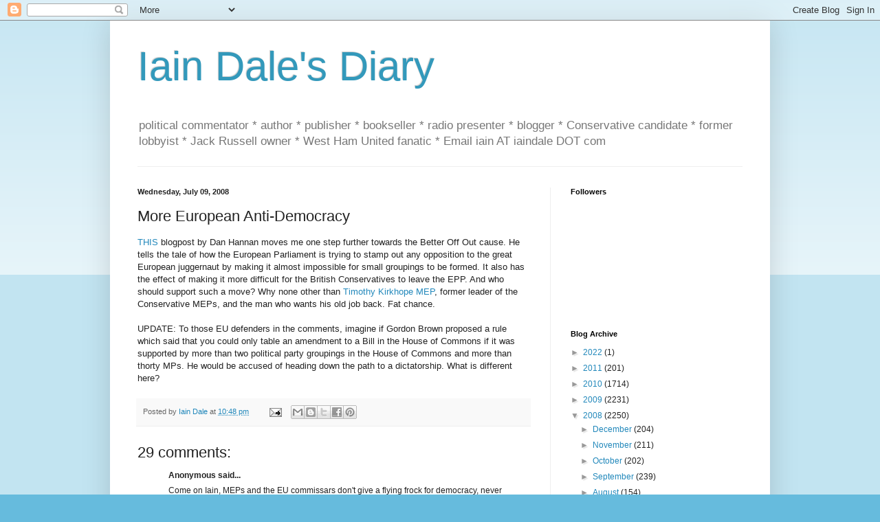

--- FILE ---
content_type: text/html; charset=UTF-8
request_url: https://iaindale.blogspot.com/2008/07/more-european-anti-democracy.html?showComment=1215693540000
body_size: 22088
content:
<!DOCTYPE html>
<html class='v2' dir='ltr' lang='en-GB'>
<head>
<link href='https://www.blogger.com/static/v1/widgets/335934321-css_bundle_v2.css' rel='stylesheet' type='text/css'/>
<meta content='width=1100' name='viewport'/>
<meta content='text/html; charset=UTF-8' http-equiv='Content-Type'/>
<meta content='blogger' name='generator'/>
<link href='https://iaindale.blogspot.com/favicon.ico' rel='icon' type='image/x-icon'/>
<link href='http://iaindale.blogspot.com/2008/07/more-european-anti-democracy.html' rel='canonical'/>
<link rel="alternate" type="application/atom+xml" title="Iain Dale&#39;s Diary - Atom" href="https://iaindale.blogspot.com/feeds/posts/default" />
<link rel="alternate" type="application/rss+xml" title="Iain Dale&#39;s Diary - RSS" href="https://iaindale.blogspot.com/feeds/posts/default?alt=rss" />
<link rel="service.post" type="application/atom+xml" title="Iain Dale&#39;s Diary - Atom" href="https://www.blogger.com/feeds/6214838/posts/default" />

<link rel="alternate" type="application/atom+xml" title="Iain Dale&#39;s Diary - Atom" href="https://iaindale.blogspot.com/feeds/1865670625878834631/comments/default" />
<!--Can't find substitution for tag [blog.ieCssRetrofitLinks]-->
<meta content='http://iaindale.blogspot.com/2008/07/more-european-anti-democracy.html' property='og:url'/>
<meta content='More European Anti-Democracy' property='og:title'/>
<meta content='THIS  blogpost by Dan Hannan moves me one step further towards the Better Off Out cause. He tells the tale of how the European Parliament is...' property='og:description'/>
<title>Iain Dale's Diary: More European Anti-Democracy</title>
<style id='page-skin-1' type='text/css'><!--
/*
-----------------------------------------------
Blogger Template Style
Name:     Simple
Designer: Blogger
URL:      www.blogger.com
----------------------------------------------- */
/* Content
----------------------------------------------- */
body {
font: normal normal 12px Arial, Tahoma, Helvetica, FreeSans, sans-serif;
color: #222222;
background: #66bbdd none repeat scroll top left;
padding: 0 40px 40px 40px;
}
html body .region-inner {
min-width: 0;
max-width: 100%;
width: auto;
}
h2 {
font-size: 22px;
}
a:link {
text-decoration:none;
color: #2288bb;
}
a:visited {
text-decoration:none;
color: #888888;
}
a:hover {
text-decoration:underline;
color: #33aaff;
}
.body-fauxcolumn-outer .fauxcolumn-inner {
background: transparent url(https://resources.blogblog.com/blogblog/data/1kt/simple/body_gradient_tile_light.png) repeat scroll top left;
_background-image: none;
}
.body-fauxcolumn-outer .cap-top {
position: absolute;
z-index: 1;
height: 400px;
width: 100%;
}
.body-fauxcolumn-outer .cap-top .cap-left {
width: 100%;
background: transparent url(https://resources.blogblog.com/blogblog/data/1kt/simple/gradients_light.png) repeat-x scroll top left;
_background-image: none;
}
.content-outer {
-moz-box-shadow: 0 0 40px rgba(0, 0, 0, .15);
-webkit-box-shadow: 0 0 5px rgba(0, 0, 0, .15);
-goog-ms-box-shadow: 0 0 10px #333333;
box-shadow: 0 0 40px rgba(0, 0, 0, .15);
margin-bottom: 1px;
}
.content-inner {
padding: 10px 10px;
}
.content-inner {
background-color: #ffffff;
}
/* Header
----------------------------------------------- */
.header-outer {
background: transparent none repeat-x scroll 0 -400px;
_background-image: none;
}
.Header h1 {
font: normal normal 60px Arial, Tahoma, Helvetica, FreeSans, sans-serif;
color: #3399bb;
text-shadow: -1px -1px 1px rgba(0, 0, 0, .2);
}
.Header h1 a {
color: #3399bb;
}
.Header .description {
font-size: 140%;
color: #777777;
}
.header-inner .Header .titlewrapper {
padding: 22px 30px;
}
.header-inner .Header .descriptionwrapper {
padding: 0 30px;
}
/* Tabs
----------------------------------------------- */
.tabs-inner .section:first-child {
border-top: 1px solid #eeeeee;
}
.tabs-inner .section:first-child ul {
margin-top: -1px;
border-top: 1px solid #eeeeee;
border-left: 0 solid #eeeeee;
border-right: 0 solid #eeeeee;
}
.tabs-inner .widget ul {
background: #f5f5f5 url(https://resources.blogblog.com/blogblog/data/1kt/simple/gradients_light.png) repeat-x scroll 0 -800px;
_background-image: none;
border-bottom: 1px solid #eeeeee;
margin-top: 0;
margin-left: -30px;
margin-right: -30px;
}
.tabs-inner .widget li a {
display: inline-block;
padding: .6em 1em;
font: normal normal 14px Arial, Tahoma, Helvetica, FreeSans, sans-serif;
color: #999999;
border-left: 1px solid #ffffff;
border-right: 1px solid #eeeeee;
}
.tabs-inner .widget li:first-child a {
border-left: none;
}
.tabs-inner .widget li.selected a, .tabs-inner .widget li a:hover {
color: #000000;
background-color: #eeeeee;
text-decoration: none;
}
/* Columns
----------------------------------------------- */
.main-outer {
border-top: 0 solid #eeeeee;
}
.fauxcolumn-left-outer .fauxcolumn-inner {
border-right: 1px solid #eeeeee;
}
.fauxcolumn-right-outer .fauxcolumn-inner {
border-left: 1px solid #eeeeee;
}
/* Headings
----------------------------------------------- */
div.widget > h2,
div.widget h2.title {
margin: 0 0 1em 0;
font: normal bold 11px Arial, Tahoma, Helvetica, FreeSans, sans-serif;
color: #000000;
}
/* Widgets
----------------------------------------------- */
.widget .zippy {
color: #999999;
text-shadow: 2px 2px 1px rgba(0, 0, 0, .1);
}
.widget .popular-posts ul {
list-style: none;
}
/* Posts
----------------------------------------------- */
h2.date-header {
font: normal bold 11px Arial, Tahoma, Helvetica, FreeSans, sans-serif;
}
.date-header span {
background-color: transparent;
color: #222222;
padding: inherit;
letter-spacing: inherit;
margin: inherit;
}
.main-inner {
padding-top: 30px;
padding-bottom: 30px;
}
.main-inner .column-center-inner {
padding: 0 15px;
}
.main-inner .column-center-inner .section {
margin: 0 15px;
}
.post {
margin: 0 0 25px 0;
}
h3.post-title, .comments h4 {
font: normal normal 22px Arial, Tahoma, Helvetica, FreeSans, sans-serif;
margin: .75em 0 0;
}
.post-body {
font-size: 110%;
line-height: 1.4;
position: relative;
}
.post-body img, .post-body .tr-caption-container, .Profile img, .Image img,
.BlogList .item-thumbnail img {
padding: 2px;
background: #ffffff;
border: 1px solid #eeeeee;
-moz-box-shadow: 1px 1px 5px rgba(0, 0, 0, .1);
-webkit-box-shadow: 1px 1px 5px rgba(0, 0, 0, .1);
box-shadow: 1px 1px 5px rgba(0, 0, 0, .1);
}
.post-body img, .post-body .tr-caption-container {
padding: 5px;
}
.post-body .tr-caption-container {
color: #222222;
}
.post-body .tr-caption-container img {
padding: 0;
background: transparent;
border: none;
-moz-box-shadow: 0 0 0 rgba(0, 0, 0, .1);
-webkit-box-shadow: 0 0 0 rgba(0, 0, 0, .1);
box-shadow: 0 0 0 rgba(0, 0, 0, .1);
}
.post-header {
margin: 0 0 1.5em;
line-height: 1.6;
font-size: 90%;
}
.post-footer {
margin: 20px -2px 0;
padding: 5px 10px;
color: #666666;
background-color: #f9f9f9;
border-bottom: 1px solid #eeeeee;
line-height: 1.6;
font-size: 90%;
}
#comments .comment-author {
padding-top: 1.5em;
border-top: 1px solid #eeeeee;
background-position: 0 1.5em;
}
#comments .comment-author:first-child {
padding-top: 0;
border-top: none;
}
.avatar-image-container {
margin: .2em 0 0;
}
#comments .avatar-image-container img {
border: 1px solid #eeeeee;
}
/* Comments
----------------------------------------------- */
.comments .comments-content .icon.blog-author {
background-repeat: no-repeat;
background-image: url([data-uri]);
}
.comments .comments-content .loadmore a {
border-top: 1px solid #999999;
border-bottom: 1px solid #999999;
}
.comments .comment-thread.inline-thread {
background-color: #f9f9f9;
}
.comments .continue {
border-top: 2px solid #999999;
}
/* Accents
---------------------------------------------- */
.section-columns td.columns-cell {
border-left: 1px solid #eeeeee;
}
.blog-pager {
background: transparent none no-repeat scroll top center;
}
.blog-pager-older-link, .home-link,
.blog-pager-newer-link {
background-color: #ffffff;
padding: 5px;
}
.footer-outer {
border-top: 0 dashed #bbbbbb;
}
/* Mobile
----------------------------------------------- */
body.mobile  {
background-size: auto;
}
.mobile .body-fauxcolumn-outer {
background: transparent none repeat scroll top left;
}
.mobile .body-fauxcolumn-outer .cap-top {
background-size: 100% auto;
}
.mobile .content-outer {
-webkit-box-shadow: 0 0 3px rgba(0, 0, 0, .15);
box-shadow: 0 0 3px rgba(0, 0, 0, .15);
}
.mobile .tabs-inner .widget ul {
margin-left: 0;
margin-right: 0;
}
.mobile .post {
margin: 0;
}
.mobile .main-inner .column-center-inner .section {
margin: 0;
}
.mobile .date-header span {
padding: 0.1em 10px;
margin: 0 -10px;
}
.mobile h3.post-title {
margin: 0;
}
.mobile .blog-pager {
background: transparent none no-repeat scroll top center;
}
.mobile .footer-outer {
border-top: none;
}
.mobile .main-inner, .mobile .footer-inner {
background-color: #ffffff;
}
.mobile-index-contents {
color: #222222;
}
.mobile-link-button {
background-color: #2288bb;
}
.mobile-link-button a:link, .mobile-link-button a:visited {
color: #ffffff;
}
.mobile .tabs-inner .section:first-child {
border-top: none;
}
.mobile .tabs-inner .PageList .widget-content {
background-color: #eeeeee;
color: #000000;
border-top: 1px solid #eeeeee;
border-bottom: 1px solid #eeeeee;
}
.mobile .tabs-inner .PageList .widget-content .pagelist-arrow {
border-left: 1px solid #eeeeee;
}

--></style>
<style id='template-skin-1' type='text/css'><!--
body {
min-width: 960px;
}
.content-outer, .content-fauxcolumn-outer, .region-inner {
min-width: 960px;
max-width: 960px;
_width: 960px;
}
.main-inner .columns {
padding-left: 0px;
padding-right: 310px;
}
.main-inner .fauxcolumn-center-outer {
left: 0px;
right: 310px;
/* IE6 does not respect left and right together */
_width: expression(this.parentNode.offsetWidth -
parseInt("0px") -
parseInt("310px") + 'px');
}
.main-inner .fauxcolumn-left-outer {
width: 0px;
}
.main-inner .fauxcolumn-right-outer {
width: 310px;
}
.main-inner .column-left-outer {
width: 0px;
right: 100%;
margin-left: -0px;
}
.main-inner .column-right-outer {
width: 310px;
margin-right: -310px;
}
#layout {
min-width: 0;
}
#layout .content-outer {
min-width: 0;
width: 800px;
}
#layout .region-inner {
min-width: 0;
width: auto;
}
body#layout div.add_widget {
padding: 8px;
}
body#layout div.add_widget a {
margin-left: 32px;
}
--></style>
<link href='https://www.blogger.com/dyn-css/authorization.css?targetBlogID=6214838&amp;zx=3e15d1d5-a4f1-4a21-bb5e-fc93ca6bbb13' media='none' onload='if(media!=&#39;all&#39;)media=&#39;all&#39;' rel='stylesheet'/><noscript><link href='https://www.blogger.com/dyn-css/authorization.css?targetBlogID=6214838&amp;zx=3e15d1d5-a4f1-4a21-bb5e-fc93ca6bbb13' rel='stylesheet'/></noscript>
<meta name='google-adsense-platform-account' content='ca-host-pub-1556223355139109'/>
<meta name='google-adsense-platform-domain' content='blogspot.com'/>

</head>
<body class='loading'>
<div class='navbar section' id='navbar' name='Navbar'><div class='widget Navbar' data-version='1' id='Navbar1'><script type="text/javascript">
    function setAttributeOnload(object, attribute, val) {
      if(window.addEventListener) {
        window.addEventListener('load',
          function(){ object[attribute] = val; }, false);
      } else {
        window.attachEvent('onload', function(){ object[attribute] = val; });
      }
    }
  </script>
<div id="navbar-iframe-container"></div>
<script type="text/javascript" src="https://apis.google.com/js/platform.js"></script>
<script type="text/javascript">
      gapi.load("gapi.iframes:gapi.iframes.style.bubble", function() {
        if (gapi.iframes && gapi.iframes.getContext) {
          gapi.iframes.getContext().openChild({
              url: 'https://www.blogger.com/navbar/6214838?po\x3d1865670625878834631\x26origin\x3dhttps://iaindale.blogspot.com',
              where: document.getElementById("navbar-iframe-container"),
              id: "navbar-iframe"
          });
        }
      });
    </script><script type="text/javascript">
(function() {
var script = document.createElement('script');
script.type = 'text/javascript';
script.src = '//pagead2.googlesyndication.com/pagead/js/google_top_exp.js';
var head = document.getElementsByTagName('head')[0];
if (head) {
head.appendChild(script);
}})();
</script>
</div></div>
<div class='body-fauxcolumns'>
<div class='fauxcolumn-outer body-fauxcolumn-outer'>
<div class='cap-top'>
<div class='cap-left'></div>
<div class='cap-right'></div>
</div>
<div class='fauxborder-left'>
<div class='fauxborder-right'></div>
<div class='fauxcolumn-inner'>
</div>
</div>
<div class='cap-bottom'>
<div class='cap-left'></div>
<div class='cap-right'></div>
</div>
</div>
</div>
<div class='content'>
<div class='content-fauxcolumns'>
<div class='fauxcolumn-outer content-fauxcolumn-outer'>
<div class='cap-top'>
<div class='cap-left'></div>
<div class='cap-right'></div>
</div>
<div class='fauxborder-left'>
<div class='fauxborder-right'></div>
<div class='fauxcolumn-inner'>
</div>
</div>
<div class='cap-bottom'>
<div class='cap-left'></div>
<div class='cap-right'></div>
</div>
</div>
</div>
<div class='content-outer'>
<div class='content-cap-top cap-top'>
<div class='cap-left'></div>
<div class='cap-right'></div>
</div>
<div class='fauxborder-left content-fauxborder-left'>
<div class='fauxborder-right content-fauxborder-right'></div>
<div class='content-inner'>
<header>
<div class='header-outer'>
<div class='header-cap-top cap-top'>
<div class='cap-left'></div>
<div class='cap-right'></div>
</div>
<div class='fauxborder-left header-fauxborder-left'>
<div class='fauxborder-right header-fauxborder-right'></div>
<div class='region-inner header-inner'>
<div class='header section' id='header' name='Header'><div class='widget Header' data-version='1' id='Header1'>
<div id='header-inner'>
<div class='titlewrapper'>
<h1 class='title'>
<a href='https://iaindale.blogspot.com/'>
Iain Dale's Diary
</a>
</h1>
</div>
<div class='descriptionwrapper'>
<p class='description'><span>political commentator * author * publisher * bookseller * radio presenter * blogger * Conservative candidate *  former lobbyist * Jack Russell owner * West Ham United fanatic *  Email iain AT iaindale DOT com</span></p>
</div>
</div>
</div></div>
</div>
</div>
<div class='header-cap-bottom cap-bottom'>
<div class='cap-left'></div>
<div class='cap-right'></div>
</div>
</div>
</header>
<div class='tabs-outer'>
<div class='tabs-cap-top cap-top'>
<div class='cap-left'></div>
<div class='cap-right'></div>
</div>
<div class='fauxborder-left tabs-fauxborder-left'>
<div class='fauxborder-right tabs-fauxborder-right'></div>
<div class='region-inner tabs-inner'>
<div class='tabs no-items section' id='crosscol' name='Cross-column'></div>
<div class='tabs no-items section' id='crosscol-overflow' name='Cross-Column 2'></div>
</div>
</div>
<div class='tabs-cap-bottom cap-bottom'>
<div class='cap-left'></div>
<div class='cap-right'></div>
</div>
</div>
<div class='main-outer'>
<div class='main-cap-top cap-top'>
<div class='cap-left'></div>
<div class='cap-right'></div>
</div>
<div class='fauxborder-left main-fauxborder-left'>
<div class='fauxborder-right main-fauxborder-right'></div>
<div class='region-inner main-inner'>
<div class='columns fauxcolumns'>
<div class='fauxcolumn-outer fauxcolumn-center-outer'>
<div class='cap-top'>
<div class='cap-left'></div>
<div class='cap-right'></div>
</div>
<div class='fauxborder-left'>
<div class='fauxborder-right'></div>
<div class='fauxcolumn-inner'>
</div>
</div>
<div class='cap-bottom'>
<div class='cap-left'></div>
<div class='cap-right'></div>
</div>
</div>
<div class='fauxcolumn-outer fauxcolumn-left-outer'>
<div class='cap-top'>
<div class='cap-left'></div>
<div class='cap-right'></div>
</div>
<div class='fauxborder-left'>
<div class='fauxborder-right'></div>
<div class='fauxcolumn-inner'>
</div>
</div>
<div class='cap-bottom'>
<div class='cap-left'></div>
<div class='cap-right'></div>
</div>
</div>
<div class='fauxcolumn-outer fauxcolumn-right-outer'>
<div class='cap-top'>
<div class='cap-left'></div>
<div class='cap-right'></div>
</div>
<div class='fauxborder-left'>
<div class='fauxborder-right'></div>
<div class='fauxcolumn-inner'>
</div>
</div>
<div class='cap-bottom'>
<div class='cap-left'></div>
<div class='cap-right'></div>
</div>
</div>
<!-- corrects IE6 width calculation -->
<div class='columns-inner'>
<div class='column-center-outer'>
<div class='column-center-inner'>
<div class='main section' id='main' name='Main'><div class='widget Blog' data-version='1' id='Blog1'>
<div class='blog-posts hfeed'>

          <div class="date-outer">
        
<h2 class='date-header'><span>Wednesday, July 09, 2008</span></h2>

          <div class="date-posts">
        
<div class='post-outer'>
<div class='post hentry uncustomized-post-template' itemprop='blogPost' itemscope='itemscope' itemtype='http://schema.org/BlogPosting'>
<meta content='6214838' itemprop='blogId'/>
<meta content='1865670625878834631' itemprop='postId'/>
<a name='1865670625878834631'></a>
<h3 class='post-title entry-title' itemprop='name'>
More European Anti-Democracy
</h3>
<div class='post-header'>
<div class='post-header-line-1'></div>
</div>
<div class='post-body entry-content' id='post-body-1865670625878834631' itemprop='description articleBody'>
<a href="http://blogs.telegraph.co.uk/daniel_hannan/blog/2008/07/09/european_parliament_bars_eurosceptic_groups">THIS</a> blogpost by Dan Hannan moves me one step further towards the Better Off Out cause. He tells the tale of how the European Parliament is trying to stamp out any opposition to the great European juggernaut by making it almost impossible for small groupings to be formed. It also has the effect of making it more difficult for the British Conservatives to leave the EPP. And who should support such a move? Why none other than <a href="http://conservativehome.blogs.com/torydiary/2008/07/leaving-the-epp.html">Timothy Kirkhope MEP</a>, former leader of the Conservative MEPs, and the man who wants his old job back. Fat chance.<br /><br />UPDATE: To those EU defenders in the comments, imagine if Gordon Brown proposed a rule which said that you could only table an amendment to a Bill in the House of Commons if it was supported by more than two political party groupings in the House of Commons and more than thorty MPs. He would be accused of heading down the path to a dictatorship. What is different here?
<div style='clear: both;'></div>
</div>
<div class='post-footer'>
<div class='post-footer-line post-footer-line-1'>
<span class='post-author vcard'>
Posted by
<span class='fn' itemprop='author' itemscope='itemscope' itemtype='http://schema.org/Person'>
<meta content='https://www.blogger.com/profile/03270146219458384372' itemprop='url'/>
<a class='g-profile' href='https://www.blogger.com/profile/03270146219458384372' rel='author' title='author profile'>
<span itemprop='name'>Iain Dale</span>
</a>
</span>
</span>
<span class='post-timestamp'>
at
<meta content='http://iaindale.blogspot.com/2008/07/more-european-anti-democracy.html' itemprop='url'/>
<a class='timestamp-link' href='https://iaindale.blogspot.com/2008/07/more-european-anti-democracy.html' rel='bookmark' title='permanent link'><abbr class='published' itemprop='datePublished' title='2008-07-09T22:48:00+01:00'>10:48 pm</abbr></a>
</span>
<span class='post-comment-link'>
</span>
<span class='post-icons'>
<span class='item-action'>
<a href='https://www.blogger.com/email-post/6214838/1865670625878834631' title='Email Post'>
<img alt='' class='icon-action' height='13' src='https://resources.blogblog.com/img/icon18_email.gif' width='18'/>
</a>
</span>
<span class='item-control blog-admin pid-1564763678'>
<a href='https://www.blogger.com/post-edit.g?blogID=6214838&postID=1865670625878834631&from=pencil' title='Edit Post'>
<img alt='' class='icon-action' height='18' src='https://resources.blogblog.com/img/icon18_edit_allbkg.gif' width='18'/>
</a>
</span>
</span>
<div class='post-share-buttons goog-inline-block'>
<a class='goog-inline-block share-button sb-email' href='https://www.blogger.com/share-post.g?blogID=6214838&postID=1865670625878834631&target=email' target='_blank' title='Email This'><span class='share-button-link-text'>Email This</span></a><a class='goog-inline-block share-button sb-blog' href='https://www.blogger.com/share-post.g?blogID=6214838&postID=1865670625878834631&target=blog' onclick='window.open(this.href, "_blank", "height=270,width=475"); return false;' target='_blank' title='BlogThis!'><span class='share-button-link-text'>BlogThis!</span></a><a class='goog-inline-block share-button sb-twitter' href='https://www.blogger.com/share-post.g?blogID=6214838&postID=1865670625878834631&target=twitter' target='_blank' title='Share to X'><span class='share-button-link-text'>Share to X</span></a><a class='goog-inline-block share-button sb-facebook' href='https://www.blogger.com/share-post.g?blogID=6214838&postID=1865670625878834631&target=facebook' onclick='window.open(this.href, "_blank", "height=430,width=640"); return false;' target='_blank' title='Share to Facebook'><span class='share-button-link-text'>Share to Facebook</span></a><a class='goog-inline-block share-button sb-pinterest' href='https://www.blogger.com/share-post.g?blogID=6214838&postID=1865670625878834631&target=pinterest' target='_blank' title='Share to Pinterest'><span class='share-button-link-text'>Share to Pinterest</span></a>
</div>
</div>
<div class='post-footer-line post-footer-line-2'>
<span class='post-labels'>
</span>
</div>
<div class='post-footer-line post-footer-line-3'>
<span class='post-location'>
</span>
</div>
</div>
</div>
<div class='comments' id='comments'>
<a name='comments'></a>
<h4>29 comments:</h4>
<div id='Blog1_comments-block-wrapper'>
<dl class='avatar-comment-indent' id='comments-block'>
<dt class='comment-author ' id='c8920062177044473008'>
<a name='c8920062177044473008'></a>
<div class="avatar-image-container avatar-stock"><span dir="ltr"><img src="//resources.blogblog.com/img/blank.gif" width="35" height="35" alt="" title="Anonymous">

</span></div>
Anonymous
said...
</dt>
<dd class='comment-body' id='Blog1_cmt-8920062177044473008'>
<p>
Come on Iain, MEPs and the EU commissars don't give a flying frock for democracy, never have, never will.We'll have to string them up one day.... after we've practiced on Nu labour.
</p>
</dd>
<dd class='comment-footer'>
<span class='comment-timestamp'>
<a href='https://iaindale.blogspot.com/2008/07/more-european-anti-democracy.html?showComment=1215641940000#c8920062177044473008' title='comment permalink'>
July 09, 2008 11:19 pm
</a>
<span class='item-control blog-admin pid-215133435'>
<a class='comment-delete' href='https://www.blogger.com/comment/delete/6214838/8920062177044473008' title='Delete Comment'>
<img src='https://resources.blogblog.com/img/icon_delete13.gif'/>
</a>
</span>
</span>
</dd>
<dt class='comment-author ' id='c2869048294669731574'>
<a name='c2869048294669731574'></a>
<div class="avatar-image-container avatar-stock"><span dir="ltr"><img src="//resources.blogblog.com/img/blank.gif" width="35" height="35" alt="" title="Anonymous">

</span></div>
Anonymous
said...
</dt>
<dd class='comment-body' id='Blog1_cmt-2869048294669731574'>
<p>
No Iain, what the post by Hannan tells you is that, errr, whatever the EP does, Hannan - who sits there - will not be happy.<BR/><BR/>One could observe that the changes, approved across parties, might just go some way to making parties which actually have something politically in common to work together - rather than just a low threshold to apply for soft money and committee positions with no obvious connection with your group "colleagues".<BR/><BR/>There will be over 750 MEPs, from 27+ Member States, and >200 national political parties.  It actually seems to me that it might be a useful control on the use of public money.  <BR/><BR/>Just because the EP does not have a majority which agrees with Hannan etc does not make it unrepresentative, or undemocratic...
</p>
</dd>
<dd class='comment-footer'>
<span class='comment-timestamp'>
<a href='https://iaindale.blogspot.com/2008/07/more-european-anti-democracy.html?showComment=1215642060000#c2869048294669731574' title='comment permalink'>
July 09, 2008 11:21 pm
</a>
<span class='item-control blog-admin pid-215133435'>
<a class='comment-delete' href='https://www.blogger.com/comment/delete/6214838/2869048294669731574' title='Delete Comment'>
<img src='https://resources.blogblog.com/img/icon_delete13.gif'/>
</a>
</span>
</span>
</dd>
<dt class='comment-author ' id='c7741877629596599034'>
<a name='c7741877629596599034'></a>
<div class="avatar-image-container avatar-stock"><span dir="ltr"><a href="https://www.blogger.com/profile/01153744692290896812" target="" rel="nofollow" onclick="" class="avatar-hovercard" id="av-7741877629596599034-01153744692290896812"><img src="//www.blogger.com/img/blogger_logo_round_35.png" width="35" height="35" alt="" title="Roger Thornhill">

</a></span></div>
<a href='https://www.blogger.com/profile/01153744692290896812' rel='nofollow'>Roger Thornhill</a>
said...
</dt>
<dd class='comment-body' id='Blog1_cmt-7741877629596599034'>
<p>
This has been a long time coming but the writing was on the wall.<BR/><BR/>Anyone who dared to point it out had been considered something akin to David Ike's mad cousin Ruprecht.<BR/><BR/><BR/>First they came for the fringe parties...
</p>
</dd>
<dd class='comment-footer'>
<span class='comment-timestamp'>
<a href='https://iaindale.blogspot.com/2008/07/more-european-anti-democracy.html?showComment=1215645120000#c7741877629596599034' title='comment permalink'>
July 10, 2008 12:12 am
</a>
<span class='item-control blog-admin pid-1431292714'>
<a class='comment-delete' href='https://www.blogger.com/comment/delete/6214838/7741877629596599034' title='Delete Comment'>
<img src='https://resources.blogblog.com/img/icon_delete13.gif'/>
</a>
</span>
</span>
</dd>
<dt class='comment-author ' id='c4930927203508937011'>
<a name='c4930927203508937011'></a>
<div class="avatar-image-container avatar-stock"><span dir="ltr"><a href="https://www.blogger.com/profile/04811519612440901811" target="" rel="nofollow" onclick="" class="avatar-hovercard" id="av-4930927203508937011-04811519612440901811"><img src="//www.blogger.com/img/blogger_logo_round_35.png" width="35" height="35" alt="" title="The Military Wing Of The BBC">

</a></span></div>
<a href='https://www.blogger.com/profile/04811519612440901811' rel='nofollow'>The Military Wing Of The BBC</a>
said...
</dt>
<dd class='comment-body' id='Blog1_cmt-4930927203508937011'>
<p>
Why we're better off out:<BR/><BR/>At some point this year, maybe next, the Euro is going to be ripped asunder as Spanish/Irish/Italian/Eastern European banks go tits up, whilst the Germans demand higher interest rates.<BR/>These are the days that History books are made of.<BR/>You heard it here first.<BR/>Bring back Maggie or vote UKIP.
</p>
</dd>
<dd class='comment-footer'>
<span class='comment-timestamp'>
<a href='https://iaindale.blogspot.com/2008/07/more-european-anti-democracy.html?showComment=1215647640000#c4930927203508937011' title='comment permalink'>
July 10, 2008 12:54 am
</a>
<span class='item-control blog-admin pid-774068506'>
<a class='comment-delete' href='https://www.blogger.com/comment/delete/6214838/4930927203508937011' title='Delete Comment'>
<img src='https://resources.blogblog.com/img/icon_delete13.gif'/>
</a>
</span>
</span>
</dd>
<dt class='comment-author ' id='c8314486679787617903'>
<a name='c8314486679787617903'></a>
<div class="avatar-image-container avatar-stock"><span dir="ltr"><img src="//resources.blogblog.com/img/blank.gif" width="35" height="35" alt="" title="Anonymous">

</span></div>
Anonymous
said...
</dt>
<dd class='comment-body' id='Blog1_cmt-8314486679787617903'>
<p>
I'd like to know if I can see the European Union for breech of copyright, i.e. MEP = Mr Elvis Paisley. I was there first you bastards!
</p>
</dd>
<dd class='comment-footer'>
<span class='comment-timestamp'>
<a href='https://iaindale.blogspot.com/2008/07/more-european-anti-democracy.html?showComment=1215647820000#c8314486679787617903' title='comment permalink'>
July 10, 2008 12:57 am
</a>
<span class='item-control blog-admin pid-215133435'>
<a class='comment-delete' href='https://www.blogger.com/comment/delete/6214838/8314486679787617903' title='Delete Comment'>
<img src='https://resources.blogblog.com/img/icon_delete13.gif'/>
</a>
</span>
</span>
</dd>
<dt class='comment-author ' id='c2931290950487196062'>
<a name='c2931290950487196062'></a>
<div class="avatar-image-container avatar-stock"><span dir="ltr"><img src="//resources.blogblog.com/img/blank.gif" width="35" height="35" alt="" title="Anonymous">

</span></div>
Anonymous
said...
</dt>
<dd class='comment-body' id='Blog1_cmt-2931290950487196062'>
<p>
Iain<BR/><BR/>What took you so long?<BR/><BR/>On a serious point, you now have NO CHANCE of getting any where serious in the higher echelons of the Tory Party.  <BR/><BR/>David Cameron has decreed it, in his wisdom, that anyone who even mentions the name Better Off Out should be cast out into the wilderness.<BR/><BR/>I agree with DC on many things.  I hope I agree with him on Europe - my problem is I don't know what he stands for on Europe.
</p>
</dd>
<dd class='comment-footer'>
<span class='comment-timestamp'>
<a href='https://iaindale.blogspot.com/2008/07/more-european-anti-democracy.html?showComment=1215648720000#c2931290950487196062' title='comment permalink'>
July 10, 2008 1:12 am
</a>
<span class='item-control blog-admin pid-215133435'>
<a class='comment-delete' href='https://www.blogger.com/comment/delete/6214838/2931290950487196062' title='Delete Comment'>
<img src='https://resources.blogblog.com/img/icon_delete13.gif'/>
</a>
</span>
</span>
</dd>
<dt class='comment-author ' id='c6788773392134829514'>
<a name='c6788773392134829514'></a>
<div class="avatar-image-container avatar-stock"><span dir="ltr"><img src="//resources.blogblog.com/img/blank.gif" width="35" height="35" alt="" title="Anonymous">

</span></div>
Anonymous
said...
</dt>
<dd class='comment-body' id='Blog1_cmt-6788773392134829514'>
<p>
Careful Iain,<BR/>You're starting to sound a little bit UKIP.<BR/>(Or are you just playing to the gallery?)
</p>
</dd>
<dd class='comment-footer'>
<span class='comment-timestamp'>
<a href='https://iaindale.blogspot.com/2008/07/more-european-anti-democracy.html?showComment=1215652320000#c6788773392134829514' title='comment permalink'>
July 10, 2008 2:12 am
</a>
<span class='item-control blog-admin pid-215133435'>
<a class='comment-delete' href='https://www.blogger.com/comment/delete/6214838/6788773392134829514' title='Delete Comment'>
<img src='https://resources.blogblog.com/img/icon_delete13.gif'/>
</a>
</span>
</span>
</dd>
<dt class='comment-author ' id='c1418795585015483688'>
<a name='c1418795585015483688'></a>
<div class="avatar-image-container avatar-stock"><span dir="ltr"><img src="//resources.blogblog.com/img/blank.gif" width="35" height="35" alt="" title="Anonymous">

</span></div>
Anonymous
said...
</dt>
<dd class='comment-body' id='Blog1_cmt-1418795585015483688'>
<p>
Iain - welcome to the light. The EU is the cancer at the herat of our government.
</p>
</dd>
<dd class='comment-footer'>
<span class='comment-timestamp'>
<a href='https://iaindale.blogspot.com/2008/07/more-european-anti-democracy.html?showComment=1215669480000#c1418795585015483688' title='comment permalink'>
July 10, 2008 6:58 am
</a>
<span class='item-control blog-admin pid-215133435'>
<a class='comment-delete' href='https://www.blogger.com/comment/delete/6214838/1418795585015483688' title='Delete Comment'>
<img src='https://resources.blogblog.com/img/icon_delete13.gif'/>
</a>
</span>
</span>
</dd>
<dt class='comment-author ' id='c4700960865115583173'>
<a name='c4700960865115583173'></a>
<div class="avatar-image-container vcard"><span dir="ltr"><a href="https://www.blogger.com/profile/16900659617233793880" target="" rel="nofollow" onclick="" class="avatar-hovercard" id="av-4700960865115583173-16900659617233793880"><img src="https://resources.blogblog.com/img/blank.gif" width="35" height="35" class="delayLoad" style="display: none;" longdesc="//1.bp.blogspot.com/_dccdFSL36K8/Smt7KBNfaeI/AAAAAAAAAGg/3Uew2YZrKCA/S45-s35/Uncle%2BMort.jpg" alt="" title="Johnny Norfolk">

<noscript><img src="//1.bp.blogspot.com/_dccdFSL36K8/Smt7KBNfaeI/AAAAAAAAAGg/3Uew2YZrKCA/S45-s35/Uncle%2BMort.jpg" width="35" height="35" class="photo" alt=""></noscript></a></span></div>
<a href='https://www.blogger.com/profile/16900659617233793880' rel='nofollow'>Johnny Norfolk</a>
said...
</dt>
<dd class='comment-body' id='Blog1_cmt-4700960865115583173'>
<p>
We are just part of the EU dictatorship. Why are more people not up in arms about it. I dont think most Brits realise what we are drifting into. Where is Cameron on this.?
</p>
</dd>
<dd class='comment-footer'>
<span class='comment-timestamp'>
<a href='https://iaindale.blogspot.com/2008/07/more-european-anti-democracy.html?showComment=1215671700000#c4700960865115583173' title='comment permalink'>
July 10, 2008 7:35 am
</a>
<span class='item-control blog-admin pid-1144442410'>
<a class='comment-delete' href='https://www.blogger.com/comment/delete/6214838/4700960865115583173' title='Delete Comment'>
<img src='https://resources.blogblog.com/img/icon_delete13.gif'/>
</a>
</span>
</span>
</dd>
<dt class='comment-author ' id='c6509895867647108148'>
<a name='c6509895867647108148'></a>
<div class="avatar-image-container avatar-stock"><span dir="ltr"><img src="//resources.blogblog.com/img/blank.gif" width="35" height="35" alt="" title="Anonymous">

</span></div>
Anonymous
said...
</dt>
<dd class='comment-body' id='Blog1_cmt-6509895867647108148'>
<p>
You and many,many others.<BR/>Dave better not make a mess of this one!
</p>
</dd>
<dd class='comment-footer'>
<span class='comment-timestamp'>
<a href='https://iaindale.blogspot.com/2008/07/more-european-anti-democracy.html?showComment=1215672060000#c6509895867647108148' title='comment permalink'>
July 10, 2008 7:41 am
</a>
<span class='item-control blog-admin pid-215133435'>
<a class='comment-delete' href='https://www.blogger.com/comment/delete/6214838/6509895867647108148' title='Delete Comment'>
<img src='https://resources.blogblog.com/img/icon_delete13.gif'/>
</a>
</span>
</span>
</dd>
<dt class='comment-author ' id='c921010617217456159'>
<a name='c921010617217456159'></a>
<div class="avatar-image-container vcard"><span dir="ltr"><a href="https://www.blogger.com/profile/17267094484651413428" target="" rel="nofollow" onclick="" class="avatar-hovercard" id="av-921010617217456159-17267094484651413428"><img src="https://resources.blogblog.com/img/blank.gif" width="35" height="35" class="delayLoad" style="display: none;" longdesc="//blogger.googleusercontent.com/img/b/R29vZ2xl/AVvXsEjRz3IH5ed0uJa0Tr-Omx9I8xj3l9ZD0EzoDd4szZBpF11dwvgvgH1Ab5MUjZGYCIUSDRFNnEVg8x0r4EZKd2Cqdib4jXb21WyGf_tpRN4DIKKQAdGJB2kSeAm1hLTN2Q/s45-c/*" alt="" title="Tapestry">

<noscript><img src="//blogger.googleusercontent.com/img/b/R29vZ2xl/AVvXsEjRz3IH5ed0uJa0Tr-Omx9I8xj3l9ZD0EzoDd4szZBpF11dwvgvgH1Ab5MUjZGYCIUSDRFNnEVg8x0r4EZKd2Cqdib4jXb21WyGf_tpRN4DIKKQAdGJB2kSeAm1hLTN2Q/s45-c/*" width="35" height="35" class="photo" alt=""></noscript></a></span></div>
<a href='https://www.blogger.com/profile/17267094484651413428' rel='nofollow'>Tapestry</a>
said...
</dt>
<dd class='comment-body' id='Blog1_cmt-921010617217456159'>
<p>
Can we ask David Cameron to remove the title Conservative from those the Party sends to Brussels as MEPs?<BR/><BR/>Maybe Deservative, as they obviously think they deserve all the flthy lucre they obtain there.
</p>
</dd>
<dd class='comment-footer'>
<span class='comment-timestamp'>
<a href='https://iaindale.blogspot.com/2008/07/more-european-anti-democracy.html?showComment=1215673440000#c921010617217456159' title='comment permalink'>
July 10, 2008 8:04 am
</a>
<span class='item-control blog-admin pid-509560919'>
<a class='comment-delete' href='https://www.blogger.com/comment/delete/6214838/921010617217456159' title='Delete Comment'>
<img src='https://resources.blogblog.com/img/icon_delete13.gif'/>
</a>
</span>
</span>
</dd>
<dt class='comment-author ' id='c4409603239358854895'>
<a name='c4409603239358854895'></a>
<div class="avatar-image-container avatar-stock"><span dir="ltr"><img src="//resources.blogblog.com/img/blank.gif" width="35" height="35" alt="" title="Anonymous">

</span></div>
Anonymous
said...
</dt>
<dd class='comment-body' id='Blog1_cmt-4409603239358854895'>
<p>
Iain,<BR/><BR/>The EU is not a democratic organisation. I would have thought the lessons from the French and Dutch referendums. The Irish having two and now the Irish having said NO to the constitreaty<BR/>look as if they are being forced to have another referendum!<BR/><BR/>What manner of democracy is this?<BR/><BR/>Then we read that the EU is going to have EU police Stations throughout the EU, whereby police from other countries will be policing on our streets - and our police on their streets.<BR/><BR/>(Now, after your previous blog many may consider this a good thing!)<BR/><BR/>But, how long before the EU decide that those that do not believe in the EU will be moved to indoctrination camps?<BR/><BR/>Also, ready for any threat of direct action by the people against the EU!<BR/><BR/>Our weak politicians have sold this country because they all want to be in the club.<BR/><BR/>I do hope the scenario suggested by 'tone made me do it' @1254 does materialise.<BR/><BR/>Where is our modern day Churchill when one needs him?
</p>
</dd>
<dd class='comment-footer'>
<span class='comment-timestamp'>
<a href='https://iaindale.blogspot.com/2008/07/more-european-anti-democracy.html?showComment=1215675420000#c4409603239358854895' title='comment permalink'>
July 10, 2008 8:37 am
</a>
<span class='item-control blog-admin pid-215133435'>
<a class='comment-delete' href='https://www.blogger.com/comment/delete/6214838/4409603239358854895' title='Delete Comment'>
<img src='https://resources.blogblog.com/img/icon_delete13.gif'/>
</a>
</span>
</span>
</dd>
<dt class='comment-author ' id='c5464611413042937319'>
<a name='c5464611413042937319'></a>
<div class="avatar-image-container avatar-stock"><span dir="ltr"><img src="//resources.blogblog.com/img/blank.gif" width="35" height="35" alt="" title="Anonymous">

</span></div>
Anonymous
said...
</dt>
<dd class='comment-body' id='Blog1_cmt-5464611413042937319'>
<p>
What a lot of paranoid tosh.<BR/><BR/>What this really shows is that the Euro loony right, including our own housing benefit fraudsters, are repeatedly and emphatically rejected by the people at the polls and they just cannot accept that.<BR/><BR/> As for Hannan, if he wants out of the EU he should have the guts to say so and the issue should be put to the British people.<BR/><BR/> Instead he whinges and moans and snipes to build his own career on a false premise.<BR/><BR/> Finally no one is proposing " Eu policse stations", how gullible are you lot?
</p>
</dd>
<dd class='comment-footer'>
<span class='comment-timestamp'>
<a href='https://iaindale.blogspot.com/2008/07/more-european-anti-democracy.html?showComment=1215677760000#c5464611413042937319' title='comment permalink'>
July 10, 2008 9:16 am
</a>
<span class='item-control blog-admin pid-215133435'>
<a class='comment-delete' href='https://www.blogger.com/comment/delete/6214838/5464611413042937319' title='Delete Comment'>
<img src='https://resources.blogblog.com/img/icon_delete13.gif'/>
</a>
</span>
</span>
</dd>
<dt class='comment-author ' id='c5113217875523753551'>
<a name='c5113217875523753551'></a>
<div class="avatar-image-container avatar-stock"><span dir="ltr"><img src="//resources.blogblog.com/img/blank.gif" width="35" height="35" alt="" title="Anonymous">

</span></div>
Anonymous
said...
</dt>
<dd class='comment-body' id='Blog1_cmt-5113217875523753551'>
<p>
Thorty?<BR/><BR/>Has Iain Dale joined the Geordie Tories?
</p>
</dd>
<dd class='comment-footer'>
<span class='comment-timestamp'>
<a href='https://iaindale.blogspot.com/2008/07/more-european-anti-democracy.html?showComment=1215679980000#c5113217875523753551' title='comment permalink'>
July 10, 2008 9:53 am
</a>
<span class='item-control blog-admin pid-215133435'>
<a class='comment-delete' href='https://www.blogger.com/comment/delete/6214838/5113217875523753551' title='Delete Comment'>
<img src='https://resources.blogblog.com/img/icon_delete13.gif'/>
</a>
</span>
</span>
</dd>
<dt class='comment-author ' id='c4417568057204109959'>
<a name='c4417568057204109959'></a>
<div class="avatar-image-container avatar-stock"><span dir="ltr"><img src="//resources.blogblog.com/img/blank.gif" width="35" height="35" alt="" title="Anonymous">

</span></div>
Anonymous
said...
</dt>
<dd class='comment-body' id='Blog1_cmt-4417568057204109959'>
<p>
I love your anti-EU rants Iain! You jump up and down about David Davis "for freedom" yet most of our human rights legislation comes to us through the EU. We have access to the most effective human rights convention in the world. As gay men we have much greater equality not because of New Labour (and definitely not because of the Tories) but because of the EU. I'm not prepared to throw that away. I would prefer to find a way to make it better - not give it up. But perhaps that is just too hard for some people....
</p>
</dd>
<dd class='comment-footer'>
<span class='comment-timestamp'>
<a href='https://iaindale.blogspot.com/2008/07/more-european-anti-democracy.html?showComment=1215681480000#c4417568057204109959' title='comment permalink'>
July 10, 2008 10:18 am
</a>
<span class='item-control blog-admin pid-215133435'>
<a class='comment-delete' href='https://www.blogger.com/comment/delete/6214838/4417568057204109959' title='Delete Comment'>
<img src='https://resources.blogblog.com/img/icon_delete13.gif'/>
</a>
</span>
</span>
</dd>
<dt class='comment-author ' id='c1397795174244041401'>
<a name='c1397795174244041401'></a>
<div class="avatar-image-container avatar-stock"><span dir="ltr"><img src="//resources.blogblog.com/img/blank.gif" width="35" height="35" alt="" title="Anonymous">

</span></div>
Anonymous
said...
</dt>
<dd class='comment-body' id='Blog1_cmt-1397795174244041401'>
<p>
Charlemagne had more popular support than the EU.
</p>
</dd>
<dd class='comment-footer'>
<span class='comment-timestamp'>
<a href='https://iaindale.blogspot.com/2008/07/more-european-anti-democracy.html?showComment=1215682620000#c1397795174244041401' title='comment permalink'>
July 10, 2008 10:37 am
</a>
<span class='item-control blog-admin pid-215133435'>
<a class='comment-delete' href='https://www.blogger.com/comment/delete/6214838/1397795174244041401' title='Delete Comment'>
<img src='https://resources.blogblog.com/img/icon_delete13.gif'/>
</a>
</span>
</span>
</dd>
<dt class='comment-author ' id='c389932703276862062'>
<a name='c389932703276862062'></a>
<div class="avatar-image-container avatar-stock"><span dir="ltr"><img src="//resources.blogblog.com/img/blank.gif" width="35" height="35" alt="" title="Anonymous">

</span></div>
Anonymous
said...
</dt>
<dd class='comment-body' id='Blog1_cmt-389932703276862062'>
<p>
It's hard to deny that, though they need help to put their message across better, UKIP have been spot on all the way.
</p>
</dd>
<dd class='comment-footer'>
<span class='comment-timestamp'>
<a href='https://iaindale.blogspot.com/2008/07/more-european-anti-democracy.html?showComment=1215683280000#c389932703276862062' title='comment permalink'>
July 10, 2008 10:48 am
</a>
<span class='item-control blog-admin pid-215133435'>
<a class='comment-delete' href='https://www.blogger.com/comment/delete/6214838/389932703276862062' title='Delete Comment'>
<img src='https://resources.blogblog.com/img/icon_delete13.gif'/>
</a>
</span>
</span>
</dd>
<dt class='comment-author ' id='c2972679796215627718'>
<a name='c2972679796215627718'></a>
<div class="avatar-image-container vcard"><span dir="ltr"><a href="https://www.blogger.com/profile/13905496758011641954" target="" rel="nofollow" onclick="" class="avatar-hovercard" id="av-2972679796215627718-13905496758011641954"><img src="https://resources.blogblog.com/img/blank.gif" width="35" height="35" class="delayLoad" style="display: none;" longdesc="//4.bp.blogspot.com/_otsOcj6gS9M/SaqZ-l-1A3I/AAAAAAAAAB8/64kh6xvheDA/S45-s35/durruti.jpg" alt="" title="Buenaventura Durruti">

<noscript><img src="//4.bp.blogspot.com/_otsOcj6gS9M/SaqZ-l-1A3I/AAAAAAAAAB8/64kh6xvheDA/S45-s35/durruti.jpg" width="35" height="35" class="photo" alt=""></noscript></a></span></div>
<a href='https://www.blogger.com/profile/13905496758011641954' rel='nofollow'>Buenaventura Durruti</a>
said...
</dt>
<dd class='comment-body' id='Blog1_cmt-2972679796215627718'>
<p>
Almost as nonsensical and undemocratic as not allowing an MP elected on a republican manifesto entering parliament unless he/she swears allegiance to the monarch.
</p>
</dd>
<dd class='comment-footer'>
<span class='comment-timestamp'>
<a href='https://iaindale.blogspot.com/2008/07/more-european-anti-democracy.html?showComment=1215684060000#c2972679796215627718' title='comment permalink'>
July 10, 2008 11:01 am
</a>
<span class='item-control blog-admin pid-990338072'>
<a class='comment-delete' href='https://www.blogger.com/comment/delete/6214838/2972679796215627718' title='Delete Comment'>
<img src='https://resources.blogblog.com/img/icon_delete13.gif'/>
</a>
</span>
</span>
</dd>
<dt class='comment-author ' id='c8203471446552893003'>
<a name='c8203471446552893003'></a>
<div class="avatar-image-container avatar-stock"><span dir="ltr"><img src="//resources.blogblog.com/img/blank.gif" width="35" height="35" alt="" title="Anonymous">

</span></div>
Anonymous
said...
</dt>
<dd class='comment-body' id='Blog1_cmt-8203471446552893003'>
<p>
Almost as nonsensical and undemocratic as not allowing an MP elected on a republican manifesto entering parliament unless he/she swears allegiance to the monarch.
</p>
</dd>
<dd class='comment-footer'>
<span class='comment-timestamp'>
<a href='https://iaindale.blogspot.com/2008/07/more-european-anti-democracy.html?showComment=1215684180000#c8203471446552893003' title='comment permalink'>
July 10, 2008 11:03 am
</a>
<span class='item-control blog-admin pid-215133435'>
<a class='comment-delete' href='https://www.blogger.com/comment/delete/6214838/8203471446552893003' title='Delete Comment'>
<img src='https://resources.blogblog.com/img/icon_delete13.gif'/>
</a>
</span>
</span>
</dd>
<dt class='comment-author ' id='c8336333662240710023'>
<a name='c8336333662240710023'></a>
<div class="avatar-image-container avatar-stock"><span dir="ltr"><img src="//resources.blogblog.com/img/blank.gif" width="35" height="35" alt="" title="Anonymous">

</span></div>
Anonymous
said...
</dt>
<dd class='comment-body' id='Blog1_cmt-8336333662240710023'>
<p>
For goodness sake Iain - just for a change engage the brain before writing about the EU.<BR/><BR/>This reform increases the number of MEPs needed to form a group from 20 to 25 - out of a Parliament of 785 MEPs. Even the spokeswoman for IND-DEM (UKIPs group)proposed a compromise to set the threshold at 23 MEPs. So basically you're haggling about a difference of 2 MEPs.<BR/><BR/>As for leaving the EPP, well the Tories already have 27 MEPs and I would imagine that you're not expecting to lose many of those next year. There are already about 60-70 die-hard eurosceptics in the Parliament, so they're voices aren't going to be affected either.<BR/><BR/>BTW - five Tory MEPs either voted in favour or refused to vote against the change - what do you have to say about that?
</p>
</dd>
<dd class='comment-footer'>
<span class='comment-timestamp'>
<a href='https://iaindale.blogspot.com/2008/07/more-european-anti-democracy.html?showComment=1215686160000#c8336333662240710023' title='comment permalink'>
July 10, 2008 11:36 am
</a>
<span class='item-control blog-admin pid-215133435'>
<a class='comment-delete' href='https://www.blogger.com/comment/delete/6214838/8336333662240710023' title='Delete Comment'>
<img src='https://resources.blogblog.com/img/icon_delete13.gif'/>
</a>
</span>
</span>
</dd>
<dt class='comment-author ' id='c1955186158678146799'>
<a name='c1955186158678146799'></a>
<div class="avatar-image-container avatar-stock"><span dir="ltr"><img src="//resources.blogblog.com/img/blank.gif" width="35" height="35" alt="" title="Anonymous">

</span></div>
Anonymous
said...
</dt>
<dd class='comment-body' id='Blog1_cmt-1955186158678146799'>
<p>
The EU has never been democratic, created by stealth and deception, it has spent the last half century pulling the wool over the people.<BR/> Only those that subscribe to the EU propaganda line are acceptable, opposition is treated as apostasy, and dissentients marginalised or excommunicated, but certainly not allowed to utter any heresy.<BR/> Recent actions by Hans-Gert Poettering to control debate in the EU Parliament should have been seen as the thin edge of some pretty dictatorial measures. An aspect raised by a certian MEP, who likened the actions to the  machinations of Hitlers Nazi Party and the manipulation of the Reichstag prior to it famously self-igniting/self combusting, in abject shame no doubt.<BR/><BR/>That McBroon, alias GIT, will not allow a referendum on Lisbon, is an example of the creeping autarchy that we are experiencing. Those europhobes that mock the anti's are either deluded, treacherous or moronic imbeciles.
</p>
</dd>
<dd class='comment-footer'>
<span class='comment-timestamp'>
<a href='https://iaindale.blogspot.com/2008/07/more-european-anti-democracy.html?showComment=1215686760000#c1955186158678146799' title='comment permalink'>
July 10, 2008 11:46 am
</a>
<span class='item-control blog-admin pid-215133435'>
<a class='comment-delete' href='https://www.blogger.com/comment/delete/6214838/1955186158678146799' title='Delete Comment'>
<img src='https://resources.blogblog.com/img/icon_delete13.gif'/>
</a>
</span>
</span>
</dd>
<dt class='comment-author ' id='c9168214888843047569'>
<a name='c9168214888843047569'></a>
<div class="avatar-image-container avatar-stock"><span dir="ltr"><a href="https://www.blogger.com/profile/09157898238945726349" target="" rel="nofollow" onclick="" class="avatar-hovercard" id="av-9168214888843047569-09157898238945726349"><img src="//www.blogger.com/img/blogger_logo_round_35.png" width="35" height="35" alt="" title="neil craig">

</a></span></div>
<a href='https://www.blogger.com/profile/09157898238945726349' rel='nofollow'>neil craig</a>
said...
</dt>
<dd class='comment-body' id='Blog1_cmt-9168214888843047569'>
<p>
The problem with the comparison you give is because large numbers of small parties don't get elected. The reason for this is that we have an electoral system that has exactly the sort of institutional bias against small parties getting in that you, correctly, denounce the EU for having in preventing them using their position once they have got in.<BR/><BR/>Of the 2 the EU bias is the less anti-democratic.
</p>
</dd>
<dd class='comment-footer'>
<span class='comment-timestamp'>
<a href='https://iaindale.blogspot.com/2008/07/more-european-anti-democracy.html?showComment=1215692340000#c9168214888843047569' title='comment permalink'>
July 10, 2008 1:19 pm
</a>
<span class='item-control blog-admin pid-676849208'>
<a class='comment-delete' href='https://www.blogger.com/comment/delete/6214838/9168214888843047569' title='Delete Comment'>
<img src='https://resources.blogblog.com/img/icon_delete13.gif'/>
</a>
</span>
</span>
</dd>
<dt class='comment-author ' id='c5131685338348560128'>
<a name='c5131685338348560128'></a>
<div class="avatar-image-container vcard"><span dir="ltr"><a href="https://www.blogger.com/profile/14670533609622717223" target="" rel="nofollow" onclick="" class="avatar-hovercard" id="av-5131685338348560128-14670533609622717223"><img src="https://resources.blogblog.com/img/blank.gif" width="35" height="35" class="delayLoad" style="display: none;" longdesc="//blogger.googleusercontent.com/img/b/R29vZ2xl/AVvXsEhHiDDg_dAvjF0lIHzAVUxJdBTevcNg4RLQbmZLwWf7euMnFrOXzC0KsG-za-vDOTe3Yd6uhPQJUDh52HJDB6PVqPWTukQxVjZt3Ic0eDuVrSlbdtJwLi_5U3FJ-vzHs-M/s45-c/scan.jpg" alt="" title="Croydonian">

<noscript><img src="//blogger.googleusercontent.com/img/b/R29vZ2xl/AVvXsEhHiDDg_dAvjF0lIHzAVUxJdBTevcNg4RLQbmZLwWf7euMnFrOXzC0KsG-za-vDOTe3Yd6uhPQJUDh52HJDB6PVqPWTukQxVjZt3Ic0eDuVrSlbdtJwLi_5U3FJ-vzHs-M/s45-c/scan.jpg" width="35" height="35" class="photo" alt=""></noscript></a></span></div>
<a href='https://www.blogger.com/profile/14670533609622717223' rel='nofollow'>Croydonian</a>
said...
</dt>
<dd class='comment-body' id='Blog1_cmt-5131685338348560128'>
<p>
Credit is due to the ALDE, the group the Lib Dems are members of.  They have slated the move, so good for them.  <I>For once</I>.
</p>
</dd>
<dd class='comment-footer'>
<span class='comment-timestamp'>
<a href='https://iaindale.blogspot.com/2008/07/more-european-anti-democracy.html?showComment=1215693540000#c5131685338348560128' title='comment permalink'>
July 10, 2008 1:39 pm
</a>
<span class='item-control blog-admin pid-1482076268'>
<a class='comment-delete' href='https://www.blogger.com/comment/delete/6214838/5131685338348560128' title='Delete Comment'>
<img src='https://resources.blogblog.com/img/icon_delete13.gif'/>
</a>
</span>
</span>
</dd>
<dt class='comment-author ' id='c7461454688616635462'>
<a name='c7461454688616635462'></a>
<div class="avatar-image-container avatar-stock"><span dir="ltr"><img src="//resources.blogblog.com/img/blank.gif" width="35" height="35" alt="" title="Anonymous">

</span></div>
Anonymous
said...
</dt>
<dd class='comment-body' id='Blog1_cmt-7461454688616635462'>
<p>
Re my earlier post:-<BR/><BR/> "Those europhobes that mock the anti's are either deluded, treacherous or moronic imbeciles."<BR/><BR/><BR/>Whoops sorry,<BR/><BR/>europhobes should read europhiles
</p>
</dd>
<dd class='comment-footer'>
<span class='comment-timestamp'>
<a href='https://iaindale.blogspot.com/2008/07/more-european-anti-democracy.html?showComment=1215695640000#c7461454688616635462' title='comment permalink'>
July 10, 2008 2:14 pm
</a>
<span class='item-control blog-admin pid-215133435'>
<a class='comment-delete' href='https://www.blogger.com/comment/delete/6214838/7461454688616635462' title='Delete Comment'>
<img src='https://resources.blogblog.com/img/icon_delete13.gif'/>
</a>
</span>
</span>
</dd>
<dt class='comment-author ' id='c8443346202993806295'>
<a name='c8443346202993806295'></a>
<div class="avatar-image-container avatar-stock"><span dir="ltr"><a href="https://www.blogger.com/profile/01153744692290896812" target="" rel="nofollow" onclick="" class="avatar-hovercard" id="av-8443346202993806295-01153744692290896812"><img src="//www.blogger.com/img/blogger_logo_round_35.png" width="35" height="35" alt="" title="Roger Thornhill">

</a></span></div>
<a href='https://www.blogger.com/profile/01153744692290896812' rel='nofollow'>Roger Thornhill</a>
said...
</dt>
<dd class='comment-body' id='Blog1_cmt-8443346202993806295'>
<p>
Sir Ralph Perkins said...<BR/><BR/>    I love your anti-EU rants Iain! You jump up and down about David Davis "for freedom" yet most of our human rights legislation comes to us through the EU.<BR/><BR/><BR/>And? I did not give the EU permission to decide what "rights" I have or not. I have my freedoms and we need Rule of Law, our own BoR and Common Law, not Napoleonic "permission to speak" Code.
</p>
</dd>
<dd class='comment-footer'>
<span class='comment-timestamp'>
<a href='https://iaindale.blogspot.com/2008/07/more-european-anti-democracy.html?showComment=1215696540000#c8443346202993806295' title='comment permalink'>
July 10, 2008 2:29 pm
</a>
<span class='item-control blog-admin pid-1431292714'>
<a class='comment-delete' href='https://www.blogger.com/comment/delete/6214838/8443346202993806295' title='Delete Comment'>
<img src='https://resources.blogblog.com/img/icon_delete13.gif'/>
</a>
</span>
</span>
</dd>
<dt class='comment-author ' id='c649204157114117413'>
<a name='c649204157114117413'></a>
<div class="avatar-image-container avatar-stock"><span dir="ltr"><a href="https://www.blogger.com/profile/02021997075923737760" target="" rel="nofollow" onclick="" class="avatar-hovercard" id="av-649204157114117413-02021997075923737760"><img src="//www.blogger.com/img/blogger_logo_round_35.png" width="35" height="35" alt="" title="Richard Edwards">

</a></span></div>
<a href='https://www.blogger.com/profile/02021997075923737760' rel='nofollow'>Richard Edwards</a>
said...
</dt>
<dd class='comment-body' id='Blog1_cmt-649204157114117413'>
<p>
Quite agree. I'm increasingly of the view we should have a more semi-detached relationship with the EU.<BR/><BR/>BTW Sir Ralph Perkins you are wrong:<BR/><BR/>"our human rights legislation comes to us through the EU. We have access to the most effective human rights convention in the world."<BR/><BR/>No it doesn't. The European Convention on Human Rights is not part of the EU. It is a treaty of the Council of Europe. The court at Strasbourg is different to the one in Luxembourg. In fact to become a member of the ECHR you need to be a democracy. The EU does not qualify. And quite possibly membership of the latter is running close to be inconsistent with the ECHR.
</p>
</dd>
<dd class='comment-footer'>
<span class='comment-timestamp'>
<a href='https://iaindale.blogspot.com/2008/07/more-european-anti-democracy.html?showComment=1215701400000#c649204157114117413' title='comment permalink'>
July 10, 2008 3:50 pm
</a>
<span class='item-control blog-admin pid-23657036'>
<a class='comment-delete' href='https://www.blogger.com/comment/delete/6214838/649204157114117413' title='Delete Comment'>
<img src='https://resources.blogblog.com/img/icon_delete13.gif'/>
</a>
</span>
</span>
</dd>
<dt class='comment-author ' id='c2599300836478828083'>
<a name='c2599300836478828083'></a>
<div class="avatar-image-container avatar-stock"><span dir="ltr"><img src="//resources.blogblog.com/img/blank.gif" width="35" height="35" alt="" title="Anonymous">

</span></div>
Anonymous
said...
</dt>
<dd class='comment-body' id='Blog1_cmt-2599300836478828083'>
<p>
To those who are so pro-EU, who suggest such things as human rights legislation as a benefit of our EU membership, may I ask a question?<BR/><BR/>Precisely what legislation could <I>not</I> have been passed by our own sovereign government?<BR/><BR/>Why do you prefer to have rafts of legislation made and <I>imposed</I> on us (at vast expense), rather than our own country deciding what's right for us?<BR/><BR/>That the pro EU types invariably label those that prefer self-government as "loony", "rabid", etc. rather gives the impression of not having a sound leg to stand on.<BR/><BR/>*Insert Heather McCartney joke here*
</p>
</dd>
<dd class='comment-footer'>
<span class='comment-timestamp'>
<a href='https://iaindale.blogspot.com/2008/07/more-european-anti-democracy.html?showComment=1215701460000#c2599300836478828083' title='comment permalink'>
July 10, 2008 3:51 pm
</a>
<span class='item-control blog-admin pid-215133435'>
<a class='comment-delete' href='https://www.blogger.com/comment/delete/6214838/2599300836478828083' title='Delete Comment'>
<img src='https://resources.blogblog.com/img/icon_delete13.gif'/>
</a>
</span>
</span>
</dd>
<dt class='comment-author ' id='c8524886990662389641'>
<a name='c8524886990662389641'></a>
<div class="avatar-image-container avatar-stock"><span dir="ltr"><a href="https://www.blogger.com/profile/13799545178433498944" target="" rel="nofollow" onclick="" class="avatar-hovercard" id="av-8524886990662389641-13799545178433498944"><img src="//www.blogger.com/img/blogger_logo_round_35.png" width="35" height="35" alt="" title="Helen">

</a></span></div>
<a href='https://www.blogger.com/profile/13799545178433498944' rel='nofollow'>Helen</a>
said...
</dt>
<dd class='comment-body' id='Blog1_cmt-8524886990662389641'>
<p>
So, let me get this straight. You are saying that the European Union is not only undemocratic but, actually, anti-democratic. Well, well. Who knew?
</p>
</dd>
<dd class='comment-footer'>
<span class='comment-timestamp'>
<a href='https://iaindale.blogspot.com/2008/07/more-european-anti-democracy.html?showComment=1215701820000#c8524886990662389641' title='comment permalink'>
July 10, 2008 3:57 pm
</a>
<span class='item-control blog-admin pid-1974226232'>
<a class='comment-delete' href='https://www.blogger.com/comment/delete/6214838/8524886990662389641' title='Delete Comment'>
<img src='https://resources.blogblog.com/img/icon_delete13.gif'/>
</a>
</span>
</span>
</dd>
<dt class='comment-author ' id='c5515308329033638029'>
<a name='c5515308329033638029'></a>
<div class="avatar-image-container avatar-stock"><span dir="ltr"><img src="//resources.blogblog.com/img/blank.gif" width="35" height="35" alt="" title="Anonymous">

</span></div>
Anonymous
said...
</dt>
<dd class='comment-body' id='Blog1_cmt-5515308329033638029'>
<p>
Sir Ralph Perkins said:<BR/>&#8220;You jump up and down about David Davis "for freedom" yet most of our human rights legislation comes to us through the EU. &#8220;<BR/><BR/> Wrong. Although it is true that the European Convention of Human Rights has to be ratified before a country can become a member of the EU, this was not the case with the UK and certainly nothing like the Human Rights Act 1998 (HRA) is required. Indeed, the UK was a founding member of the Council of Europe (nothing to do with the EU) and ratified the convention in 1951 and recognised right to public petition in 1966. That was 22 years before the UK joined the EC in 1973. Furthermore, the HRA wasn&#8217;t passed until 1998 &#8211; 25 years after the UK joined the EC.<BR/><BR/>The HRA was mainly concerned with the amount of time it took to petition a case to the ECHR not some EU directive. Indeed, the conservatives could scrap it if they so pleased without been in breach of any EU law.<BR/><BR/>&#8220;As gay men we have much greater equality not because of New Labour (and definitely not because of the Tories) but because of the EU.&#8221;<BR/><BR/>You are probably right in terms of employment discrimination although such changes would probably have occurred anyway. In fact, in lot of work related matters a UK national wouldn&#8217;t be able to rely on EU law whereas an EU migrant who comes to work in the UK would be able to rely on said law. <BR/><BR/>Certainly it didn&#8217;t take the EU to decriminalise homosexual behaviour that was done in 1967 (not after 1973) by the Sexual Offences Act and was based heavily on the Wolfenden Report (1957). The Civil Partnership Act 2004 also wasn&#8217;t an EU initiative.<BR/><BR/>&#8220;I'm not prepared to throw that away. I would prefer to find a way to make it better - not give it up. But perhaps that is just too hard for some people....&#8221;<BR/><BR/><BR/>If you see a gem in a heap of manure would you keep the whole lot or simply remove the gem?<BR/><BR/>Anything good it has to offer can be had without the anti democratic bureaucrat ladened EU.
</p>
</dd>
<dd class='comment-footer'>
<span class='comment-timestamp'>
<a href='https://iaindale.blogspot.com/2008/07/more-european-anti-democracy.html?showComment=1215709200000#c5515308329033638029' title='comment permalink'>
July 10, 2008 6:00 pm
</a>
<span class='item-control blog-admin pid-215133435'>
<a class='comment-delete' href='https://www.blogger.com/comment/delete/6214838/5515308329033638029' title='Delete Comment'>
<img src='https://resources.blogblog.com/img/icon_delete13.gif'/>
</a>
</span>
</span>
</dd>
</dl>
</div>
<p class='comment-footer'>
<a href='https://www.blogger.com/comment/fullpage/post/6214838/1865670625878834631' onclick=''>Post a Comment</a>
</p>
</div>
</div>

        </div></div>
      
</div>
<div class='blog-pager' id='blog-pager'>
<span id='blog-pager-newer-link'>
<a class='blog-pager-newer-link' href='https://iaindale.blogspot.com/2008/07/what-was-gordon-thinking.html' id='Blog1_blog-pager-newer-link' title='Newer Post'>Newer Post</a>
</span>
<span id='blog-pager-older-link'>
<a class='blog-pager-older-link' href='https://iaindale.blogspot.com/2008/07/ballsed-up.html' id='Blog1_blog-pager-older-link' title='Older Post'>Older Post</a>
</span>
<a class='home-link' href='https://iaindale.blogspot.com/'>Home</a>
</div>
<div class='clear'></div>
<div class='post-feeds'>
<div class='feed-links'>
Subscribe to:
<a class='feed-link' href='https://iaindale.blogspot.com/feeds/1865670625878834631/comments/default' target='_blank' type='application/atom+xml'>Post Comments (Atom)</a>
</div>
</div>
</div></div>
</div>
</div>
<div class='column-left-outer'>
<div class='column-left-inner'>
<aside>
</aside>
</div>
</div>
<div class='column-right-outer'>
<div class='column-right-inner'>
<aside>
<div class='sidebar section' id='sidebar-right-1'><div class='widget Followers' data-version='1' id='Followers1'>
<h2 class='title'>Followers</h2>
<div class='widget-content'>
<div id='Followers1-wrapper'>
<div style='margin-right:2px;'>
<div><script type="text/javascript" src="https://apis.google.com/js/platform.js"></script>
<div id="followers-iframe-container"></div>
<script type="text/javascript">
    window.followersIframe = null;
    function followersIframeOpen(url) {
      gapi.load("gapi.iframes", function() {
        if (gapi.iframes && gapi.iframes.getContext) {
          window.followersIframe = gapi.iframes.getContext().openChild({
            url: url,
            where: document.getElementById("followers-iframe-container"),
            messageHandlersFilter: gapi.iframes.CROSS_ORIGIN_IFRAMES_FILTER,
            messageHandlers: {
              '_ready': function(obj) {
                window.followersIframe.getIframeEl().height = obj.height;
              },
              'reset': function() {
                window.followersIframe.close();
                followersIframeOpen("https://www.blogger.com/followers/frame/6214838?colors\x3dCgt0cmFuc3BhcmVudBILdHJhbnNwYXJlbnQaByMyMjIyMjIiByMyMjg4YmIqByNmZmZmZmYyByMwMDAwMDA6ByMyMjIyMjJCByMyMjg4YmJKByM5OTk5OTlSByMyMjg4YmJaC3RyYW5zcGFyZW50\x26pageSize\x3d21\x26hl\x3den-GB\x26origin\x3dhttps://iaindale.blogspot.com");
              },
              'open': function(url) {
                window.followersIframe.close();
                followersIframeOpen(url);
              }
            }
          });
        }
      });
    }
    followersIframeOpen("https://www.blogger.com/followers/frame/6214838?colors\x3dCgt0cmFuc3BhcmVudBILdHJhbnNwYXJlbnQaByMyMjIyMjIiByMyMjg4YmIqByNmZmZmZmYyByMwMDAwMDA6ByMyMjIyMjJCByMyMjg4YmJKByM5OTk5OTlSByMyMjg4YmJaC3RyYW5zcGFyZW50\x26pageSize\x3d21\x26hl\x3den-GB\x26origin\x3dhttps://iaindale.blogspot.com");
  </script></div>
</div>
</div>
<div class='clear'></div>
</div>
</div><div class='widget BlogArchive' data-version='1' id='BlogArchive1'>
<h2>Blog Archive</h2>
<div class='widget-content'>
<div id='ArchiveList'>
<div id='BlogArchive1_ArchiveList'>
<ul class='hierarchy'>
<li class='archivedate collapsed'>
<a class='toggle' href='javascript:void(0)'>
<span class='zippy'>

        &#9658;&#160;
      
</span>
</a>
<a class='post-count-link' href='https://iaindale.blogspot.com/2022/'>
2022
</a>
<span class='post-count' dir='ltr'>(1)</span>
<ul class='hierarchy'>
<li class='archivedate collapsed'>
<a class='toggle' href='javascript:void(0)'>
<span class='zippy'>

        &#9658;&#160;
      
</span>
</a>
<a class='post-count-link' href='https://iaindale.blogspot.com/2022/04/'>
April
</a>
<span class='post-count' dir='ltr'>(1)</span>
</li>
</ul>
</li>
</ul>
<ul class='hierarchy'>
<li class='archivedate collapsed'>
<a class='toggle' href='javascript:void(0)'>
<span class='zippy'>

        &#9658;&#160;
      
</span>
</a>
<a class='post-count-link' href='https://iaindale.blogspot.com/2011/'>
2011
</a>
<span class='post-count' dir='ltr'>(201)</span>
<ul class='hierarchy'>
<li class='archivedate collapsed'>
<a class='toggle' href='javascript:void(0)'>
<span class='zippy'>

        &#9658;&#160;
      
</span>
</a>
<a class='post-count-link' href='https://iaindale.blogspot.com/2011/07/'>
July
</a>
<span class='post-count' dir='ltr'>(2)</span>
</li>
</ul>
<ul class='hierarchy'>
<li class='archivedate collapsed'>
<a class='toggle' href='javascript:void(0)'>
<span class='zippy'>

        &#9658;&#160;
      
</span>
</a>
<a class='post-count-link' href='https://iaindale.blogspot.com/2011/06/'>
June
</a>
<span class='post-count' dir='ltr'>(2)</span>
</li>
</ul>
<ul class='hierarchy'>
<li class='archivedate collapsed'>
<a class='toggle' href='javascript:void(0)'>
<span class='zippy'>

        &#9658;&#160;
      
</span>
</a>
<a class='post-count-link' href='https://iaindale.blogspot.com/2011/05/'>
May
</a>
<span class='post-count' dir='ltr'>(24)</span>
</li>
</ul>
<ul class='hierarchy'>
<li class='archivedate collapsed'>
<a class='toggle' href='javascript:void(0)'>
<span class='zippy'>

        &#9658;&#160;
      
</span>
</a>
<a class='post-count-link' href='https://iaindale.blogspot.com/2011/04/'>
April
</a>
<span class='post-count' dir='ltr'>(46)</span>
</li>
</ul>
<ul class='hierarchy'>
<li class='archivedate collapsed'>
<a class='toggle' href='javascript:void(0)'>
<span class='zippy'>

        &#9658;&#160;
      
</span>
</a>
<a class='post-count-link' href='https://iaindale.blogspot.com/2011/03/'>
March
</a>
<span class='post-count' dir='ltr'>(43)</span>
</li>
</ul>
<ul class='hierarchy'>
<li class='archivedate collapsed'>
<a class='toggle' href='javascript:void(0)'>
<span class='zippy'>

        &#9658;&#160;
      
</span>
</a>
<a class='post-count-link' href='https://iaindale.blogspot.com/2011/02/'>
February
</a>
<span class='post-count' dir='ltr'>(38)</span>
</li>
</ul>
<ul class='hierarchy'>
<li class='archivedate collapsed'>
<a class='toggle' href='javascript:void(0)'>
<span class='zippy'>

        &#9658;&#160;
      
</span>
</a>
<a class='post-count-link' href='https://iaindale.blogspot.com/2011/01/'>
January
</a>
<span class='post-count' dir='ltr'>(46)</span>
</li>
</ul>
</li>
</ul>
<ul class='hierarchy'>
<li class='archivedate collapsed'>
<a class='toggle' href='javascript:void(0)'>
<span class='zippy'>

        &#9658;&#160;
      
</span>
</a>
<a class='post-count-link' href='https://iaindale.blogspot.com/2010/'>
2010
</a>
<span class='post-count' dir='ltr'>(1714)</span>
<ul class='hierarchy'>
<li class='archivedate collapsed'>
<a class='toggle' href='javascript:void(0)'>
<span class='zippy'>

        &#9658;&#160;
      
</span>
</a>
<a class='post-count-link' href='https://iaindale.blogspot.com/2010/12/'>
December
</a>
<span class='post-count' dir='ltr'>(59)</span>
</li>
</ul>
<ul class='hierarchy'>
<li class='archivedate collapsed'>
<a class='toggle' href='javascript:void(0)'>
<span class='zippy'>

        &#9658;&#160;
      
</span>
</a>
<a class='post-count-link' href='https://iaindale.blogspot.com/2010/11/'>
November
</a>
<span class='post-count' dir='ltr'>(123)</span>
</li>
</ul>
<ul class='hierarchy'>
<li class='archivedate collapsed'>
<a class='toggle' href='javascript:void(0)'>
<span class='zippy'>

        &#9658;&#160;
      
</span>
</a>
<a class='post-count-link' href='https://iaindale.blogspot.com/2010/10/'>
October
</a>
<span class='post-count' dir='ltr'>(163)</span>
</li>
</ul>
<ul class='hierarchy'>
<li class='archivedate collapsed'>
<a class='toggle' href='javascript:void(0)'>
<span class='zippy'>

        &#9658;&#160;
      
</span>
</a>
<a class='post-count-link' href='https://iaindale.blogspot.com/2010/09/'>
September
</a>
<span class='post-count' dir='ltr'>(124)</span>
</li>
</ul>
<ul class='hierarchy'>
<li class='archivedate collapsed'>
<a class='toggle' href='javascript:void(0)'>
<span class='zippy'>

        &#9658;&#160;
      
</span>
</a>
<a class='post-count-link' href='https://iaindale.blogspot.com/2010/08/'>
August
</a>
<span class='post-count' dir='ltr'>(104)</span>
</li>
</ul>
<ul class='hierarchy'>
<li class='archivedate collapsed'>
<a class='toggle' href='javascript:void(0)'>
<span class='zippy'>

        &#9658;&#160;
      
</span>
</a>
<a class='post-count-link' href='https://iaindale.blogspot.com/2010/07/'>
July
</a>
<span class='post-count' dir='ltr'>(97)</span>
</li>
</ul>
<ul class='hierarchy'>
<li class='archivedate collapsed'>
<a class='toggle' href='javascript:void(0)'>
<span class='zippy'>

        &#9658;&#160;
      
</span>
</a>
<a class='post-count-link' href='https://iaindale.blogspot.com/2010/06/'>
June
</a>
<span class='post-count' dir='ltr'>(91)</span>
</li>
</ul>
<ul class='hierarchy'>
<li class='archivedate collapsed'>
<a class='toggle' href='javascript:void(0)'>
<span class='zippy'>

        &#9658;&#160;
      
</span>
</a>
<a class='post-count-link' href='https://iaindale.blogspot.com/2010/05/'>
May
</a>
<span class='post-count' dir='ltr'>(192)</span>
</li>
</ul>
<ul class='hierarchy'>
<li class='archivedate collapsed'>
<a class='toggle' href='javascript:void(0)'>
<span class='zippy'>

        &#9658;&#160;
      
</span>
</a>
<a class='post-count-link' href='https://iaindale.blogspot.com/2010/04/'>
April
</a>
<span class='post-count' dir='ltr'>(217)</span>
</li>
</ul>
<ul class='hierarchy'>
<li class='archivedate collapsed'>
<a class='toggle' href='javascript:void(0)'>
<span class='zippy'>

        &#9658;&#160;
      
</span>
</a>
<a class='post-count-link' href='https://iaindale.blogspot.com/2010/03/'>
March
</a>
<span class='post-count' dir='ltr'>(185)</span>
</li>
</ul>
<ul class='hierarchy'>
<li class='archivedate collapsed'>
<a class='toggle' href='javascript:void(0)'>
<span class='zippy'>

        &#9658;&#160;
      
</span>
</a>
<a class='post-count-link' href='https://iaindale.blogspot.com/2010/02/'>
February
</a>
<span class='post-count' dir='ltr'>(158)</span>
</li>
</ul>
<ul class='hierarchy'>
<li class='archivedate collapsed'>
<a class='toggle' href='javascript:void(0)'>
<span class='zippy'>

        &#9658;&#160;
      
</span>
</a>
<a class='post-count-link' href='https://iaindale.blogspot.com/2010/01/'>
January
</a>
<span class='post-count' dir='ltr'>(201)</span>
</li>
</ul>
</li>
</ul>
<ul class='hierarchy'>
<li class='archivedate collapsed'>
<a class='toggle' href='javascript:void(0)'>
<span class='zippy'>

        &#9658;&#160;
      
</span>
</a>
<a class='post-count-link' href='https://iaindale.blogspot.com/2009/'>
2009
</a>
<span class='post-count' dir='ltr'>(2231)</span>
<ul class='hierarchy'>
<li class='archivedate collapsed'>
<a class='toggle' href='javascript:void(0)'>
<span class='zippy'>

        &#9658;&#160;
      
</span>
</a>
<a class='post-count-link' href='https://iaindale.blogspot.com/2009/12/'>
December
</a>
<span class='post-count' dir='ltr'>(172)</span>
</li>
</ul>
<ul class='hierarchy'>
<li class='archivedate collapsed'>
<a class='toggle' href='javascript:void(0)'>
<span class='zippy'>

        &#9658;&#160;
      
</span>
</a>
<a class='post-count-link' href='https://iaindale.blogspot.com/2009/11/'>
November
</a>
<span class='post-count' dir='ltr'>(148)</span>
</li>
</ul>
<ul class='hierarchy'>
<li class='archivedate collapsed'>
<a class='toggle' href='javascript:void(0)'>
<span class='zippy'>

        &#9658;&#160;
      
</span>
</a>
<a class='post-count-link' href='https://iaindale.blogspot.com/2009/10/'>
October
</a>
<span class='post-count' dir='ltr'>(119)</span>
</li>
</ul>
<ul class='hierarchy'>
<li class='archivedate collapsed'>
<a class='toggle' href='javascript:void(0)'>
<span class='zippy'>

        &#9658;&#160;
      
</span>
</a>
<a class='post-count-link' href='https://iaindale.blogspot.com/2009/09/'>
September
</a>
<span class='post-count' dir='ltr'>(162)</span>
</li>
</ul>
<ul class='hierarchy'>
<li class='archivedate collapsed'>
<a class='toggle' href='javascript:void(0)'>
<span class='zippy'>

        &#9658;&#160;
      
</span>
</a>
<a class='post-count-link' href='https://iaindale.blogspot.com/2009/08/'>
August
</a>
<span class='post-count' dir='ltr'>(115)</span>
</li>
</ul>
<ul class='hierarchy'>
<li class='archivedate collapsed'>
<a class='toggle' href='javascript:void(0)'>
<span class='zippy'>

        &#9658;&#160;
      
</span>
</a>
<a class='post-count-link' href='https://iaindale.blogspot.com/2009/07/'>
July
</a>
<span class='post-count' dir='ltr'>(158)</span>
</li>
</ul>
<ul class='hierarchy'>
<li class='archivedate collapsed'>
<a class='toggle' href='javascript:void(0)'>
<span class='zippy'>

        &#9658;&#160;
      
</span>
</a>
<a class='post-count-link' href='https://iaindale.blogspot.com/2009/06/'>
June
</a>
<span class='post-count' dir='ltr'>(182)</span>
</li>
</ul>
<ul class='hierarchy'>
<li class='archivedate collapsed'>
<a class='toggle' href='javascript:void(0)'>
<span class='zippy'>

        &#9658;&#160;
      
</span>
</a>
<a class='post-count-link' href='https://iaindale.blogspot.com/2009/05/'>
May
</a>
<span class='post-count' dir='ltr'>(277)</span>
</li>
</ul>
<ul class='hierarchy'>
<li class='archivedate collapsed'>
<a class='toggle' href='javascript:void(0)'>
<span class='zippy'>

        &#9658;&#160;
      
</span>
</a>
<a class='post-count-link' href='https://iaindale.blogspot.com/2009/04/'>
April
</a>
<span class='post-count' dir='ltr'>(258)</span>
</li>
</ul>
<ul class='hierarchy'>
<li class='archivedate collapsed'>
<a class='toggle' href='javascript:void(0)'>
<span class='zippy'>

        &#9658;&#160;
      
</span>
</a>
<a class='post-count-link' href='https://iaindale.blogspot.com/2009/03/'>
March
</a>
<span class='post-count' dir='ltr'>(197)</span>
</li>
</ul>
<ul class='hierarchy'>
<li class='archivedate collapsed'>
<a class='toggle' href='javascript:void(0)'>
<span class='zippy'>

        &#9658;&#160;
      
</span>
</a>
<a class='post-count-link' href='https://iaindale.blogspot.com/2009/02/'>
February
</a>
<span class='post-count' dir='ltr'>(221)</span>
</li>
</ul>
<ul class='hierarchy'>
<li class='archivedate collapsed'>
<a class='toggle' href='javascript:void(0)'>
<span class='zippy'>

        &#9658;&#160;
      
</span>
</a>
<a class='post-count-link' href='https://iaindale.blogspot.com/2009/01/'>
January
</a>
<span class='post-count' dir='ltr'>(222)</span>
</li>
</ul>
</li>
</ul>
<ul class='hierarchy'>
<li class='archivedate expanded'>
<a class='toggle' href='javascript:void(0)'>
<span class='zippy toggle-open'>

        &#9660;&#160;
      
</span>
</a>
<a class='post-count-link' href='https://iaindale.blogspot.com/2008/'>
2008
</a>
<span class='post-count' dir='ltr'>(2250)</span>
<ul class='hierarchy'>
<li class='archivedate collapsed'>
<a class='toggle' href='javascript:void(0)'>
<span class='zippy'>

        &#9658;&#160;
      
</span>
</a>
<a class='post-count-link' href='https://iaindale.blogspot.com/2008/12/'>
December
</a>
<span class='post-count' dir='ltr'>(204)</span>
</li>
</ul>
<ul class='hierarchy'>
<li class='archivedate collapsed'>
<a class='toggle' href='javascript:void(0)'>
<span class='zippy'>

        &#9658;&#160;
      
</span>
</a>
<a class='post-count-link' href='https://iaindale.blogspot.com/2008/11/'>
November
</a>
<span class='post-count' dir='ltr'>(211)</span>
</li>
</ul>
<ul class='hierarchy'>
<li class='archivedate collapsed'>
<a class='toggle' href='javascript:void(0)'>
<span class='zippy'>

        &#9658;&#160;
      
</span>
</a>
<a class='post-count-link' href='https://iaindale.blogspot.com/2008/10/'>
October
</a>
<span class='post-count' dir='ltr'>(202)</span>
</li>
</ul>
<ul class='hierarchy'>
<li class='archivedate collapsed'>
<a class='toggle' href='javascript:void(0)'>
<span class='zippy'>

        &#9658;&#160;
      
</span>
</a>
<a class='post-count-link' href='https://iaindale.blogspot.com/2008/09/'>
September
</a>
<span class='post-count' dir='ltr'>(239)</span>
</li>
</ul>
<ul class='hierarchy'>
<li class='archivedate collapsed'>
<a class='toggle' href='javascript:void(0)'>
<span class='zippy'>

        &#9658;&#160;
      
</span>
</a>
<a class='post-count-link' href='https://iaindale.blogspot.com/2008/08/'>
August
</a>
<span class='post-count' dir='ltr'>(154)</span>
</li>
</ul>
<ul class='hierarchy'>
<li class='archivedate expanded'>
<a class='toggle' href='javascript:void(0)'>
<span class='zippy toggle-open'>

        &#9660;&#160;
      
</span>
</a>
<a class='post-count-link' href='https://iaindale.blogspot.com/2008/07/'>
July
</a>
<span class='post-count' dir='ltr'>(134)</span>
<ul class='posts'>
<li><a href='https://iaindale.blogspot.com/2008/07/more-poll-woes-for-labour.html'>More Poll Woes for Labour</a></li>
<li><a href='https://iaindale.blogspot.com/2008/07/perks-of-being-in-cabinet.html'>The Perks of Being in the Cabinet</a></li>
<li><a href='https://iaindale.blogspot.com/2008/07/guest-blog-lets-have-more-politics-in.html'>Guest Blog: Let&#39;s Have More Politics in Schools</a></li>
<li><a href='https://iaindale.blogspot.com/2008/07/bottom-gear.html'>Bottom Gear</a></li>
<li><a href='https://iaindale.blogspot.com/2008/07/royal-visit-to-southwold.html'>Royal Visit to Southwold</a></li>
<li><a href='https://iaindale.blogspot.com/2008/07/labour-have-learnt-nothing-from-history.html'>Labour Have Learnt Nothing from History</a></li>
<li><a href='https://iaindale.blogspot.com/2008/07/guest-blog-balkan-reality.html'>Guest Blog: Balkan Reality</a></li>
<li><a href='https://iaindale.blogspot.com/2008/07/when-to-ask-ann-widdecombe-to-dance.html'>When to Ask Ann Widdecombe to Dance...</a></li>
<li><a href='https://iaindale.blogspot.com/2008/07/imagine-if-hattie-were-pm.html'>Imagine if Hattie Were PM...</a></li>
<li><a href='https://iaindale.blogspot.com/2008/07/vote-in-july-political-performance.html'>Vote in the July Political Performance Index</a></li>
<li><a href='https://iaindale.blogspot.com/2008/07/labour-ppc-tories-are-right-on-green.html'>Labour PPC: Tories are Right on Green Taxes</a></li>
<li><a href='https://iaindale.blogspot.com/2008/07/guest-blog-new-labour-should-have.html'>Guest Blog: New Labour Should Have Copied Madonna</a></li>
<li><a href='https://iaindale.blogspot.com/2008/07/new-attempt-to-regulate-blogs-wont-work.html'>New Attempt to Regulate Blogs Won&#39;t Work</a></li>
<li><a href='https://iaindale.blogspot.com/2008/07/for-you-prime-minister-ze-war-is-over.html'>For You, Prime Minister, Ze War Is Over</a></li>
<li><a href='https://iaindale.blogspot.com/2008/07/law-of-david-milibands-unintended.html'>The Law of David Miliband&#39;s Unintended Consequences</a></li>
<li><a href='https://iaindale.blogspot.com/2008/07/self-abuse.html'>Self Abuse</a></li>
<li><a href='https://iaindale.blogspot.com/2008/07/is-this-harriets-moment.html'>Is This Harriet&#39;s Moment?</a></li>
<li><a href='https://iaindale.blogspot.com/2008/07/libdem-donor-is-on-run.html'>LibDem Donor Is &#39;On the Run&#39;</a></li>
<li><a href='https://iaindale.blogspot.com/2008/07/guest-blog-why-young-people-dont-join.html'>Guest Blog; Why Young People Don&#39;t Join Political ...</a></li>
<li><a href='https://iaindale.blogspot.com/2008/07/breaking-news-subversiveness-beckons.html'>Breaking News: Subversiveness Beckons...</a></li>
<li><a href='https://iaindale.blogspot.com/2008/07/guest-blog-death-of-record-industry.html'>Guest Blog: Death of the Record Industry</a></li>
<li><a href='https://iaindale.blogspot.com/2008/07/day-in-life-of-wannabe-beach-bum.html'>A Day in the Life of a Wannabe Beach Bum</a></li>
<li><a href='https://iaindale.blogspot.com/2008/07/brown-mp-vote-would-be-madness.html'>Brown: MP Vote Would Be Madness</a></li>
<li><a href='https://iaindale.blogspot.com/2008/07/prezza-discovers-blogging.html'>Prezza Discovers Blogging</a></li>
<li><a href='https://iaindale.blogspot.com/2008/07/how-cameron-can-kill-lisbon-treaty.html'>How Cameron Can Kill the Lisbon Treaty</a></li>
<li><a href='https://iaindale.blogspot.com/2008/07/guest-blog-obama-or-mccain-who-gets.html'>Guest Blog: Obama or McCain? Who gets the Vote of ...</a></li>
<li><a href='https://iaindale.blogspot.com/2008/07/front-page-story.html'>A Front Page Story?</a></li>
<li><a href='https://iaindale.blogspot.com/2008/07/secret-gordon-brown-memo-revealed.html'>Secret Gordon Brown Memo Revealed</a></li>
<li><a href='https://iaindale.blogspot.com/2008/07/what-jack-straw-omitted-to-say.html'>What Jack Straw Omitted to Say...</a></li>
<li><a href='https://iaindale.blogspot.com/2008/07/supermarket-tale-of-two-norfolk-mps.html'>A Supermarket Tale of Two Norfolk MPs</a></li>
<li><a href='https://iaindale.blogspot.com/2008/07/pm-goes-on-his-hols.html'>PM Goes on His Hols...</a></li>
<li><a href='https://iaindale.blogspot.com/2008/07/top-ten-blogs-update.html'>Top Ten Blogs Update</a></li>
<li><a href='https://iaindale.blogspot.com/2008/07/another-pr-triumph-for-gordon.html'>Another PR Triumph for Gordon</a></li>
<li><a href='https://iaindale.blogspot.com/2008/07/total-politics-issue-2-out-now.html'>Total Politics Issue 2: Out Now</a></li>
<li><a href='https://iaindale.blogspot.com/2008/07/protocol-stuffs-gordons-chance-of.html'>Protocol Stuffs Gordon&#39;s Chance of Reflective Glor...</a></li>
<li><a href='https://iaindale.blogspot.com/2008/07/another-chipmunk-fan-comes-out-of.html'>Another Chipmunk Fan Comes Out of the Closet</a></li>
<li><a href='https://iaindale.blogspot.com/2008/07/how-good-or-bad-are-local-councillors.html'>How Good or Bad Are Local Councillors?</a></li>
<li><a href='https://iaindale.blogspot.com/2008/07/competition-what-would-harriet-say.html'>Competition: What Would Harriet Say?</a></li>
<li><a href='https://iaindale.blogspot.com/2008/07/gordon-browns-groundhog-day.html'>Gordon Brown&#39;s Groundhog Day</a></li>
<li><a href='https://iaindale.blogspot.com/2008/07/glasgow-aftermath-how-to-read-runes.html'>Glasgow Aftermath: How to Read the Runes</a></li>
<li><a href='https://iaindale.blogspot.com/2008/07/staying-up-for-glasgow-east.html'>Staying Up For Glasgow East</a></li>
<li><a href='https://iaindale.blogspot.com/2008/07/great-dilemmas-of-our-age-no-94.html'>Great Dilemmas of Our Age: No 94</a></li>
<li><a href='https://iaindale.blogspot.com/2008/07/did-major-conspire-to-topple-thatcher.html'>Did Major Conspire to Topple Thatcher?</a></li>
<li><a href='https://iaindale.blogspot.com/2008/07/how-long-before-ireland-is-punished.html'>How Long Before Ireland is Punished?</a></li>
<li><a href='https://iaindale.blogspot.com/2008/07/thank-you-for-movie.html'>Thank You for the Movie</a></li>
<li><a href='https://iaindale.blogspot.com/2008/07/landmark-day-for-northern-ireland.html'>A Landmark Day for Northern Ireland Politics</a></li>
<li><a href='https://iaindale.blogspot.com/2008/07/being-giles-coren.html'>Being Giles Coren</a></li>
<li><a href='https://iaindale.blogspot.com/2008/07/labourhome-gets-cash-boost.html'>LabourHome Gets Cash Boost</a></li>
<li><a href='https://iaindale.blogspot.com/2008/07/future-of-party-conferences.html'>The Future of Party Conferences</a></li>
<li><a href='https://iaindale.blogspot.com/2008/07/iris-looks-forward-to-trip-to-iran.html'>Iris Looks Forward to a Trip to Iran</a></li>
<li><a href='https://iaindale.blogspot.com/2008/07/cost-of-policing-party-conferences.html'>The Cost of Policing Party Conferences</a></li>
<li><a href='https://iaindale.blogspot.com/2008/07/inside-obama-campaign-hq.html'>Inside the Obama Campaign HQ</a></li>
<li><a href='https://iaindale.blogspot.com/2008/07/kate-hoey-under-attack-from-local.html'>Kate Hoey Under Attack From Local Labour Party</a></li>
<li><a href='https://iaindale.blogspot.com/2008/07/dobbo-to-rescue.html'>Dobbo to the Rescue</a></li>
<li><a href='https://iaindale.blogspot.com/2008/07/trough-costs-you-55-million.html'>The Trough Costs You &#163;5.5 Million</a></li>
<li><a href='https://iaindale.blogspot.com/2008/07/meet-most-anti-gay-mp-in-house-of.html'>Meet The Most Anti-Gay MP in the House of Commons</a></li>
<li><a href='https://iaindale.blogspot.com/2008/07/hornets-nest-in-watford.html'>Hornet&#39;s Nest in Watford</a></li>
<li><a href='https://iaindale.blogspot.com/2008/07/tory-candidate-meets-semi-naked-man.html'>Tory Candidate Meets Semi Naked Man Shocker</a></li>
<li><a href='https://iaindale.blogspot.com/2008/07/top-50-political-quotations-of-all-time.html'>The Top 50 Political Quotations of All Time</a></li>
<li><a href='https://iaindale.blogspot.com/2008/07/book-review-boris-v-ken.html'>Book Review: Boris v Ken</a></li>
<li><a href='https://iaindale.blogspot.com/2008/07/brown-no-timetable-for-iraq-withdrawal.html'>Brown: No Timetable for Iraq Withdrawal</a></li>
<li><a href='https://iaindale.blogspot.com/2008/07/those-dodgy-crime-stats.html'>Those Dodgy Crime Stats</a></li>
<li><a href='https://iaindale.blogspot.com/2008/07/gordons-imperfect-economic-storm.html'>Gordon&#39;s Imperfect Economic Storm Approaches</a></li>
<li><a href='https://iaindale.blogspot.com/2008/07/gordon-takes-fifth-on-sith.html'>Gordon Takes the Fifth on the Sith</a></li>
<li><a href='https://iaindale.blogspot.com/2008/07/when-dave-meets-bazzer.html'>When Dave Meets Bazzer</a></li>
<li><a href='https://iaindale.blogspot.com/2008/07/how-many-laptops-does-it-take.html'>How Many Laptops Does It Take...?</a></li>
<li><a href='https://iaindale.blogspot.com/2008/07/plaid-minister-under-pressure-to-resign.html'>Plaid Minister Under Pressure to Resign Over Smoki...</a></li>
<li><a href='https://iaindale.blogspot.com/2008/07/mystery-of-purnell-workfare-leak.html'>Mystery of Purnell Workfare Leak</a></li>
<li><a href='https://iaindale.blogspot.com/2008/07/telegraph-column-nick-clegg-is-right-on.html'>Telegraph Column: Nick Clegg is Right on Tax</a></li>
<li><a href='https://iaindale.blogspot.com/2008/07/damned-lies-and-crime-statistics.html'>Damned Lies and Crime Statistics</a></li>
<li><a href='https://iaindale.blogspot.com/2008/07/ban-word-toff.html'>Ban the word &#39;Toff&#39;</a></li>
<li><a href='https://iaindale.blogspot.com/2008/07/ann-abraham-apology.html'>Ann Abraham: An Apology</a></li>
<li><a href='https://iaindale.blogspot.com/2008/07/you-know-you-are-political-chav-when.html'>You Know You Are a Political Chav When...</a></li>
<li><a href='https://iaindale.blogspot.com/2008/07/good-bad-side-of-mps-expenses.html'>The Good &amp; Bad Side of MPs&#39; Expenses</a></li>
<li><a href='https://iaindale.blogspot.com/2008/07/metros-shagtastic-headline.html'>Metro&#39;s Shagtastic Headline</a></li>
<li><a href='https://iaindale.blogspot.com/2008/07/darling-pops-in-for-swift-one.html'>Darling Pops in for a Swift One</a></li>
<li><a href='https://iaindale.blogspot.com/2008/07/murat-wins-court-case.html'>Murat Wins Court Case</a></li>
<li><a href='https://iaindale.blogspot.com/2008/07/how-to-p-off-lobby-journalists-part-94.html'>How to P*** Off Lobby Journalists Part 94</a></li>
<li><a href='https://iaindale.blogspot.com/2008/07/daily-politico.html'>The Daily Politico</a></li>
<li><a href='https://iaindale.blogspot.com/2008/07/swindon-says-safety-not-stealth-tax.html'>Swindon Says Safety Not Stealth Tax</a></li>
<li><a href='https://iaindale.blogspot.com/2008/07/ere-mate-got-new-blog.html'>&#39;Ere Mate, Got a New Blog?</a></li>
<li><a href='https://iaindale.blogspot.com/2008/07/more-blog-awards.html'>More Blog Awards</a></li>
<li><a href='https://iaindale.blogspot.com/2008/07/paul-waugh-on-tory-reshuffle.html'>Paul Waugh on a Tory Reshuffle</a></li>
<li><a href='https://iaindale.blogspot.com/2008/07/worst-political-autobiography-ever.html'>The Worst Political Autobiography Ever</a></li>
<li><a href='https://iaindale.blogspot.com/2008/07/mccain-and-interwebby-thing.html'>McCain and the Interwebby Thing</a></li>
<li><a href='https://iaindale.blogspot.com/2008/07/labour-mp-blogger-courts-mctrouble.html'>Tom McHarris: I&#39;m Lovin&#39; Him</a></li>
<li><a href='https://iaindale.blogspot.com/2008/07/shuffling-packs.html'>Shuffling the Packs?</a></li>
<li><a href='https://iaindale.blogspot.com/2008/07/snp-closing-on-labour-in-glasgow-east.html'>SNP Closing on Labour in Glasgow East</a></li>
<li><a href='https://iaindale.blogspot.com/2008/07/pravda-esque-quality-of-libdem-voice.html'>The Pravda-esque Quality of LibDem Voice</a></li>
<li><a href='https://iaindale.blogspot.com/2008/07/name-that-political-autobiography.html'>Name That Political Autobiography!</a></li>
<li><a href='https://iaindale.blogspot.com/2008/07/labour-mp-caught-up-in-non-defection.html'>Labour MP Caught Up in Non Defection Scam</a></li>
<li><a href='https://iaindale.blogspot.com/2008/07/david-daviss-civil-partnership.html'>David Davis&#39;s Civil Partnership</a></li>
<li><a href='https://iaindale.blogspot.com/2008/07/why-david-davis-wont-be-liberty-tsar.html'>Why David Davis Won&#39;t Be a Liberty Tsar</a></li>
<li><a href='https://iaindale.blogspot.com/2008/07/snp-storm-ahead-in-yougov-poll.html'>SNP Storm Ahead in YouGov Poll</a></li>
<li><a href='https://iaindale.blogspot.com/2008/07/david-davis-back-where-he-belongs.html'>David Davis Back Where He Belongs</a></li>
<li><a href='https://iaindale.blogspot.com/2008/07/prime-minister-portillo.html'>Prime Minister Portillo...</a></li>
<li><a href='https://iaindale.blogspot.com/2008/07/david-davis-interview.html'>David Davis Interview</a></li>
<li><a href='https://iaindale.blogspot.com/2008/07/what-was-gordon-thinking.html'>What Was Gordon Thinking?</a></li>
<li><a href='https://iaindale.blogspot.com/2008/07/more-european-anti-democracy.html'>More European Anti-Democracy</a></li>
<li><a href='https://iaindale.blogspot.com/2008/07/ballsed-up.html'>Ballsed Up</a></li>
</ul>
</li>
</ul>
<ul class='hierarchy'>
<li class='archivedate collapsed'>
<a class='toggle' href='javascript:void(0)'>
<span class='zippy'>

        &#9658;&#160;
      
</span>
</a>
<a class='post-count-link' href='https://iaindale.blogspot.com/2008/06/'>
June
</a>
<span class='post-count' dir='ltr'>(114)</span>
</li>
</ul>
<ul class='hierarchy'>
<li class='archivedate collapsed'>
<a class='toggle' href='javascript:void(0)'>
<span class='zippy'>

        &#9658;&#160;
      
</span>
</a>
<a class='post-count-link' href='https://iaindale.blogspot.com/2008/05/'>
May
</a>
<span class='post-count' dir='ltr'>(202)</span>
</li>
</ul>
<ul class='hierarchy'>
<li class='archivedate collapsed'>
<a class='toggle' href='javascript:void(0)'>
<span class='zippy'>

        &#9658;&#160;
      
</span>
</a>
<a class='post-count-link' href='https://iaindale.blogspot.com/2008/04/'>
April
</a>
<span class='post-count' dir='ltr'>(208)</span>
</li>
</ul>
<ul class='hierarchy'>
<li class='archivedate collapsed'>
<a class='toggle' href='javascript:void(0)'>
<span class='zippy'>

        &#9658;&#160;
      
</span>
</a>
<a class='post-count-link' href='https://iaindale.blogspot.com/2008/03/'>
March
</a>
<span class='post-count' dir='ltr'>(194)</span>
</li>
</ul>
<ul class='hierarchy'>
<li class='archivedate collapsed'>
<a class='toggle' href='javascript:void(0)'>
<span class='zippy'>

        &#9658;&#160;
      
</span>
</a>
<a class='post-count-link' href='https://iaindale.blogspot.com/2008/02/'>
February
</a>
<span class='post-count' dir='ltr'>(185)</span>
</li>
</ul>
<ul class='hierarchy'>
<li class='archivedate collapsed'>
<a class='toggle' href='javascript:void(0)'>
<span class='zippy'>

        &#9658;&#160;
      
</span>
</a>
<a class='post-count-link' href='https://iaindale.blogspot.com/2008/01/'>
January
</a>
<span class='post-count' dir='ltr'>(203)</span>
</li>
</ul>
</li>
</ul>
<ul class='hierarchy'>
<li class='archivedate collapsed'>
<a class='toggle' href='javascript:void(0)'>
<span class='zippy'>

        &#9658;&#160;
      
</span>
</a>
<a class='post-count-link' href='https://iaindale.blogspot.com/2007/'>
2007
</a>
<span class='post-count' dir='ltr'>(2254)</span>
<ul class='hierarchy'>
<li class='archivedate collapsed'>
<a class='toggle' href='javascript:void(0)'>
<span class='zippy'>

        &#9658;&#160;
      
</span>
</a>
<a class='post-count-link' href='https://iaindale.blogspot.com/2007/12/'>
December
</a>
<span class='post-count' dir='ltr'>(161)</span>
</li>
</ul>
<ul class='hierarchy'>
<li class='archivedate collapsed'>
<a class='toggle' href='javascript:void(0)'>
<span class='zippy'>

        &#9658;&#160;
      
</span>
</a>
<a class='post-count-link' href='https://iaindale.blogspot.com/2007/11/'>
November
</a>
<span class='post-count' dir='ltr'>(154)</span>
</li>
</ul>
<ul class='hierarchy'>
<li class='archivedate collapsed'>
<a class='toggle' href='javascript:void(0)'>
<span class='zippy'>

        &#9658;&#160;
      
</span>
</a>
<a class='post-count-link' href='https://iaindale.blogspot.com/2007/10/'>
October
</a>
<span class='post-count' dir='ltr'>(225)</span>
</li>
</ul>
<ul class='hierarchy'>
<li class='archivedate collapsed'>
<a class='toggle' href='javascript:void(0)'>
<span class='zippy'>

        &#9658;&#160;
      
</span>
</a>
<a class='post-count-link' href='https://iaindale.blogspot.com/2007/09/'>
September
</a>
<span class='post-count' dir='ltr'>(184)</span>
</li>
</ul>
<ul class='hierarchy'>
<li class='archivedate collapsed'>
<a class='toggle' href='javascript:void(0)'>
<span class='zippy'>

        &#9658;&#160;
      
</span>
</a>
<a class='post-count-link' href='https://iaindale.blogspot.com/2007/08/'>
August
</a>
<span class='post-count' dir='ltr'>(129)</span>
</li>
</ul>
<ul class='hierarchy'>
<li class='archivedate collapsed'>
<a class='toggle' href='javascript:void(0)'>
<span class='zippy'>

        &#9658;&#160;
      
</span>
</a>
<a class='post-count-link' href='https://iaindale.blogspot.com/2007/07/'>
July
</a>
<span class='post-count' dir='ltr'>(144)</span>
</li>
</ul>
<ul class='hierarchy'>
<li class='archivedate collapsed'>
<a class='toggle' href='javascript:void(0)'>
<span class='zippy'>

        &#9658;&#160;
      
</span>
</a>
<a class='post-count-link' href='https://iaindale.blogspot.com/2007/06/'>
June
</a>
<span class='post-count' dir='ltr'>(215)</span>
</li>
</ul>
<ul class='hierarchy'>
<li class='archivedate collapsed'>
<a class='toggle' href='javascript:void(0)'>
<span class='zippy'>

        &#9658;&#160;
      
</span>
</a>
<a class='post-count-link' href='https://iaindale.blogspot.com/2007/05/'>
May
</a>
<span class='post-count' dir='ltr'>(240)</span>
</li>
</ul>
<ul class='hierarchy'>
<li class='archivedate collapsed'>
<a class='toggle' href='javascript:void(0)'>
<span class='zippy'>

        &#9658;&#160;
      
</span>
</a>
<a class='post-count-link' href='https://iaindale.blogspot.com/2007/04/'>
April
</a>
<span class='post-count' dir='ltr'>(197)</span>
</li>
</ul>
<ul class='hierarchy'>
<li class='archivedate collapsed'>
<a class='toggle' href='javascript:void(0)'>
<span class='zippy'>

        &#9658;&#160;
      
</span>
</a>
<a class='post-count-link' href='https://iaindale.blogspot.com/2007/03/'>
March
</a>
<span class='post-count' dir='ltr'>(225)</span>
</li>
</ul>
<ul class='hierarchy'>
<li class='archivedate collapsed'>
<a class='toggle' href='javascript:void(0)'>
<span class='zippy'>

        &#9658;&#160;
      
</span>
</a>
<a class='post-count-link' href='https://iaindale.blogspot.com/2007/02/'>
February
</a>
<span class='post-count' dir='ltr'>(171)</span>
</li>
</ul>
<ul class='hierarchy'>
<li class='archivedate collapsed'>
<a class='toggle' href='javascript:void(0)'>
<span class='zippy'>

        &#9658;&#160;
      
</span>
</a>
<a class='post-count-link' href='https://iaindale.blogspot.com/2007/01/'>
January
</a>
<span class='post-count' dir='ltr'>(209)</span>
</li>
</ul>
</li>
</ul>
<ul class='hierarchy'>
<li class='archivedate collapsed'>
<a class='toggle' href='javascript:void(0)'>
<span class='zippy'>

        &#9658;&#160;
      
</span>
</a>
<a class='post-count-link' href='https://iaindale.blogspot.com/2006/'>
2006
</a>
<span class='post-count' dir='ltr'>(2272)</span>
<ul class='hierarchy'>
<li class='archivedate collapsed'>
<a class='toggle' href='javascript:void(0)'>
<span class='zippy'>

        &#9658;&#160;
      
</span>
</a>
<a class='post-count-link' href='https://iaindale.blogspot.com/2006/12/'>
December
</a>
<span class='post-count' dir='ltr'>(183)</span>
</li>
</ul>
<ul class='hierarchy'>
<li class='archivedate collapsed'>
<a class='toggle' href='javascript:void(0)'>
<span class='zippy'>

        &#9658;&#160;
      
</span>
</a>
<a class='post-count-link' href='https://iaindale.blogspot.com/2006/11/'>
November
</a>
<span class='post-count' dir='ltr'>(140)</span>
</li>
</ul>
<ul class='hierarchy'>
<li class='archivedate collapsed'>
<a class='toggle' href='javascript:void(0)'>
<span class='zippy'>

        &#9658;&#160;
      
</span>
</a>
<a class='post-count-link' href='https://iaindale.blogspot.com/2006/10/'>
October
</a>
<span class='post-count' dir='ltr'>(129)</span>
</li>
</ul>
<ul class='hierarchy'>
<li class='archivedate collapsed'>
<a class='toggle' href='javascript:void(0)'>
<span class='zippy'>

        &#9658;&#160;
      
</span>
</a>
<a class='post-count-link' href='https://iaindale.blogspot.com/2006/09/'>
September
</a>
<span class='post-count' dir='ltr'>(205)</span>
</li>
</ul>
<ul class='hierarchy'>
<li class='archivedate collapsed'>
<a class='toggle' href='javascript:void(0)'>
<span class='zippy'>

        &#9658;&#160;
      
</span>
</a>
<a class='post-count-link' href='https://iaindale.blogspot.com/2006/08/'>
August
</a>
<span class='post-count' dir='ltr'>(149)</span>
</li>
</ul>
<ul class='hierarchy'>
<li class='archivedate collapsed'>
<a class='toggle' href='javascript:void(0)'>
<span class='zippy'>

        &#9658;&#160;
      
</span>
</a>
<a class='post-count-link' href='https://iaindale.blogspot.com/2006/07/'>
July
</a>
<span class='post-count' dir='ltr'>(229)</span>
</li>
</ul>
<ul class='hierarchy'>
<li class='archivedate collapsed'>
<a class='toggle' href='javascript:void(0)'>
<span class='zippy'>

        &#9658;&#160;
      
</span>
</a>
<a class='post-count-link' href='https://iaindale.blogspot.com/2006/06/'>
June
</a>
<span class='post-count' dir='ltr'>(214)</span>
</li>
</ul>
<ul class='hierarchy'>
<li class='archivedate collapsed'>
<a class='toggle' href='javascript:void(0)'>
<span class='zippy'>

        &#9658;&#160;
      
</span>
</a>
<a class='post-count-link' href='https://iaindale.blogspot.com/2006/05/'>
May
</a>
<span class='post-count' dir='ltr'>(257)</span>
</li>
</ul>
<ul class='hierarchy'>
<li class='archivedate collapsed'>
<a class='toggle' href='javascript:void(0)'>
<span class='zippy'>

        &#9658;&#160;
      
</span>
</a>
<a class='post-count-link' href='https://iaindale.blogspot.com/2006/04/'>
April
</a>
<span class='post-count' dir='ltr'>(265)</span>
</li>
</ul>
<ul class='hierarchy'>
<li class='archivedate collapsed'>
<a class='toggle' href='javascript:void(0)'>
<span class='zippy'>

        &#9658;&#160;
      
</span>
</a>
<a class='post-count-link' href='https://iaindale.blogspot.com/2006/03/'>
March
</a>
<span class='post-count' dir='ltr'>(209)</span>
</li>
</ul>
<ul class='hierarchy'>
<li class='archivedate collapsed'>
<a class='toggle' href='javascript:void(0)'>
<span class='zippy'>

        &#9658;&#160;
      
</span>
</a>
<a class='post-count-link' href='https://iaindale.blogspot.com/2006/02/'>
February
</a>
<span class='post-count' dir='ltr'>(158)</span>
</li>
</ul>
<ul class='hierarchy'>
<li class='archivedate collapsed'>
<a class='toggle' href='javascript:void(0)'>
<span class='zippy'>

        &#9658;&#160;
      
</span>
</a>
<a class='post-count-link' href='https://iaindale.blogspot.com/2006/01/'>
January
</a>
<span class='post-count' dir='ltr'>(134)</span>
</li>
</ul>
</li>
</ul>
<ul class='hierarchy'>
<li class='archivedate collapsed'>
<a class='toggle' href='javascript:void(0)'>
<span class='zippy'>

        &#9658;&#160;
      
</span>
</a>
<a class='post-count-link' href='https://iaindale.blogspot.com/2005/'>
2005
</a>
<span class='post-count' dir='ltr'>(338)</span>
<ul class='hierarchy'>
<li class='archivedate collapsed'>
<a class='toggle' href='javascript:void(0)'>
<span class='zippy'>

        &#9658;&#160;
      
</span>
</a>
<a class='post-count-link' href='https://iaindale.blogspot.com/2005/12/'>
December
</a>
<span class='post-count' dir='ltr'>(82)</span>
</li>
</ul>
<ul class='hierarchy'>
<li class='archivedate collapsed'>
<a class='toggle' href='javascript:void(0)'>
<span class='zippy'>

        &#9658;&#160;
      
</span>
</a>
<a class='post-count-link' href='https://iaindale.blogspot.com/2005/11/'>
November
</a>
<span class='post-count' dir='ltr'>(4)</span>
</li>
</ul>
<ul class='hierarchy'>
<li class='archivedate collapsed'>
<a class='toggle' href='javascript:void(0)'>
<span class='zippy'>

        &#9658;&#160;
      
</span>
</a>
<a class='post-count-link' href='https://iaindale.blogspot.com/2005/05/'>
May
</a>
<span class='post-count' dir='ltr'>(50)</span>
</li>
</ul>
<ul class='hierarchy'>
<li class='archivedate collapsed'>
<a class='toggle' href='javascript:void(0)'>
<span class='zippy'>

        &#9658;&#160;
      
</span>
</a>
<a class='post-count-link' href='https://iaindale.blogspot.com/2005/04/'>
April
</a>
<span class='post-count' dir='ltr'>(48)</span>
</li>
</ul>
<ul class='hierarchy'>
<li class='archivedate collapsed'>
<a class='toggle' href='javascript:void(0)'>
<span class='zippy'>

        &#9658;&#160;
      
</span>
</a>
<a class='post-count-link' href='https://iaindale.blogspot.com/2005/03/'>
March
</a>
<span class='post-count' dir='ltr'>(50)</span>
</li>
</ul>
<ul class='hierarchy'>
<li class='archivedate collapsed'>
<a class='toggle' href='javascript:void(0)'>
<span class='zippy'>

        &#9658;&#160;
      
</span>
</a>
<a class='post-count-link' href='https://iaindale.blogspot.com/2005/02/'>
February
</a>
<span class='post-count' dir='ltr'>(44)</span>
</li>
</ul>
<ul class='hierarchy'>
<li class='archivedate collapsed'>
<a class='toggle' href='javascript:void(0)'>
<span class='zippy'>

        &#9658;&#160;
      
</span>
</a>
<a class='post-count-link' href='https://iaindale.blogspot.com/2005/01/'>
January
</a>
<span class='post-count' dir='ltr'>(60)</span>
</li>
</ul>
</li>
</ul>
<ul class='hierarchy'>
<li class='archivedate collapsed'>
<a class='toggle' href='javascript:void(0)'>
<span class='zippy'>

        &#9658;&#160;
      
</span>
</a>
<a class='post-count-link' href='https://iaindale.blogspot.com/2004/'>
2004
</a>
<span class='post-count' dir='ltr'>(301)</span>
<ul class='hierarchy'>
<li class='archivedate collapsed'>
<a class='toggle' href='javascript:void(0)'>
<span class='zippy'>

        &#9658;&#160;
      
</span>
</a>
<a class='post-count-link' href='https://iaindale.blogspot.com/2004/12/'>
December
</a>
<span class='post-count' dir='ltr'>(28)</span>
</li>
</ul>
<ul class='hierarchy'>
<li class='archivedate collapsed'>
<a class='toggle' href='javascript:void(0)'>
<span class='zippy'>

        &#9658;&#160;
      
</span>
</a>
<a class='post-count-link' href='https://iaindale.blogspot.com/2004/11/'>
November
</a>
<span class='post-count' dir='ltr'>(36)</span>
</li>
</ul>
<ul class='hierarchy'>
<li class='archivedate collapsed'>
<a class='toggle' href='javascript:void(0)'>
<span class='zippy'>

        &#9658;&#160;
      
</span>
</a>
<a class='post-count-link' href='https://iaindale.blogspot.com/2004/10/'>
October
</a>
<span class='post-count' dir='ltr'>(40)</span>
</li>
</ul>
<ul class='hierarchy'>
<li class='archivedate collapsed'>
<a class='toggle' href='javascript:void(0)'>
<span class='zippy'>

        &#9658;&#160;
      
</span>
</a>
<a class='post-count-link' href='https://iaindale.blogspot.com/2004/09/'>
September
</a>
<span class='post-count' dir='ltr'>(25)</span>
</li>
</ul>
<ul class='hierarchy'>
<li class='archivedate collapsed'>
<a class='toggle' href='javascript:void(0)'>
<span class='zippy'>

        &#9658;&#160;
      
</span>
</a>
<a class='post-count-link' href='https://iaindale.blogspot.com/2004/08/'>
August
</a>
<span class='post-count' dir='ltr'>(20)</span>
</li>
</ul>
<ul class='hierarchy'>
<li class='archivedate collapsed'>
<a class='toggle' href='javascript:void(0)'>
<span class='zippy'>

        &#9658;&#160;
      
</span>
</a>
<a class='post-count-link' href='https://iaindale.blogspot.com/2004/07/'>
July
</a>
<span class='post-count' dir='ltr'>(18)</span>
</li>
</ul>
<ul class='hierarchy'>
<li class='archivedate collapsed'>
<a class='toggle' href='javascript:void(0)'>
<span class='zippy'>

        &#9658;&#160;
      
</span>
</a>
<a class='post-count-link' href='https://iaindale.blogspot.com/2004/06/'>
June
</a>
<span class='post-count' dir='ltr'>(21)</span>
</li>
</ul>
<ul class='hierarchy'>
<li class='archivedate collapsed'>
<a class='toggle' href='javascript:void(0)'>
<span class='zippy'>

        &#9658;&#160;
      
</span>
</a>
<a class='post-count-link' href='https://iaindale.blogspot.com/2004/05/'>
May
</a>
<span class='post-count' dir='ltr'>(37)</span>
</li>
</ul>
<ul class='hierarchy'>
<li class='archivedate collapsed'>
<a class='toggle' href='javascript:void(0)'>
<span class='zippy'>

        &#9658;&#160;
      
</span>
</a>
<a class='post-count-link' href='https://iaindale.blogspot.com/2004/04/'>
April
</a>
<span class='post-count' dir='ltr'>(13)</span>
</li>
</ul>
<ul class='hierarchy'>
<li class='archivedate collapsed'>
<a class='toggle' href='javascript:void(0)'>
<span class='zippy'>

        &#9658;&#160;
      
</span>
</a>
<a class='post-count-link' href='https://iaindale.blogspot.com/2004/03/'>
March
</a>
<span class='post-count' dir='ltr'>(15)</span>
</li>
</ul>
<ul class='hierarchy'>
<li class='archivedate collapsed'>
<a class='toggle' href='javascript:void(0)'>
<span class='zippy'>

        &#9658;&#160;
      
</span>
</a>
<a class='post-count-link' href='https://iaindale.blogspot.com/2004/02/'>
February
</a>
<span class='post-count' dir='ltr'>(20)</span>
</li>
</ul>
<ul class='hierarchy'>
<li class='archivedate collapsed'>
<a class='toggle' href='javascript:void(0)'>
<span class='zippy'>

        &#9658;&#160;
      
</span>
</a>
<a class='post-count-link' href='https://iaindale.blogspot.com/2004/01/'>
January
</a>
<span class='post-count' dir='ltr'>(28)</span>
</li>
</ul>
</li>
</ul>
<ul class='hierarchy'>
<li class='archivedate collapsed'>
<a class='toggle' href='javascript:void(0)'>
<span class='zippy'>

        &#9658;&#160;
      
</span>
</a>
<a class='post-count-link' href='https://iaindale.blogspot.com/2003/'>
2003
</a>
<span class='post-count' dir='ltr'>(8)</span>
<ul class='hierarchy'>
<li class='archivedate collapsed'>
<a class='toggle' href='javascript:void(0)'>
<span class='zippy'>

        &#9658;&#160;
      
</span>
</a>
<a class='post-count-link' href='https://iaindale.blogspot.com/2003/12/'>
December
</a>
<span class='post-count' dir='ltr'>(8)</span>
</li>
</ul>
</li>
</ul>
<ul class='hierarchy'>
<li class='archivedate collapsed'>
<a class='toggle' href='javascript:void(0)'>
<span class='zippy'>

        &#9658;&#160;
      
</span>
</a>
<a class='post-count-link' href='https://iaindale.blogspot.com/2000/'>
2000
</a>
<span class='post-count' dir='ltr'>(1)</span>
<ul class='hierarchy'>
<li class='archivedate collapsed'>
<a class='toggle' href='javascript:void(0)'>
<span class='zippy'>

        &#9658;&#160;
      
</span>
</a>
<a class='post-count-link' href='https://iaindale.blogspot.com/2000/04/'>
April
</a>
<span class='post-count' dir='ltr'>(1)</span>
</li>
</ul>
</li>
</ul>
</div>
</div>
<div class='clear'></div>
</div>
</div><div class='widget Profile' data-version='1' id='Profile1'>
<h2>Contributors</h2>
<div class='widget-content'>
<ul>
<li><a class='profile-name-link g-profile' href='https://www.blogger.com/profile/12993621139583827081' style='background-image: url(//www.blogger.com/img/logo-16.png);'>Grant Tucker</a></li>
<li><a class='profile-name-link g-profile' href='https://www.blogger.com/profile/03270146219458384372' style='background-image: url(//www.blogger.com/img/logo-16.png);'>Iain Dale</a></li>
<li><a class='profile-name-link g-profile' href='https://www.blogger.com/profile/01158356849377760808' style='background-image: url(//www.blogger.com/img/logo-16.png);'>JS</a></li>
</ul>
<div class='clear'></div>
</div>
</div></div>
</aside>
</div>
</div>
</div>
<div style='clear: both'></div>
<!-- columns -->
</div>
<!-- main -->
</div>
</div>
<div class='main-cap-bottom cap-bottom'>
<div class='cap-left'></div>
<div class='cap-right'></div>
</div>
</div>
<footer>
<div class='footer-outer'>
<div class='footer-cap-top cap-top'>
<div class='cap-left'></div>
<div class='cap-right'></div>
</div>
<div class='fauxborder-left footer-fauxborder-left'>
<div class='fauxborder-right footer-fauxborder-right'></div>
<div class='region-inner footer-inner'>
<div class='foot no-items section' id='footer-1'></div>
<table border='0' cellpadding='0' cellspacing='0' class='section-columns columns-2'>
<tbody>
<tr>
<td class='first columns-cell'>
<div class='foot no-items section' id='footer-2-1'></div>
</td>
<td class='columns-cell'>
<div class='foot no-items section' id='footer-2-2'></div>
</td>
</tr>
</tbody>
</table>
<!-- outside of the include in order to lock Attribution widget -->
<div class='foot section' id='footer-3' name='Footer'><div class='widget Attribution' data-version='1' id='Attribution1'>
<div class='widget-content' style='text-align: center;'>
Simple theme. Powered by <a href='https://www.blogger.com' target='_blank'>Blogger</a>.
</div>
<div class='clear'></div>
</div></div>
</div>
</div>
<div class='footer-cap-bottom cap-bottom'>
<div class='cap-left'></div>
<div class='cap-right'></div>
</div>
</div>
</footer>
<!-- content -->
</div>
</div>
<div class='content-cap-bottom cap-bottom'>
<div class='cap-left'></div>
<div class='cap-right'></div>
</div>
</div>
</div>
<script type='text/javascript'>
    window.setTimeout(function() {
        document.body.className = document.body.className.replace('loading', '');
      }, 10);
  </script>

<script type="text/javascript" src="https://www.blogger.com/static/v1/widgets/2028843038-widgets.js"></script>
<script type='text/javascript'>
window['__wavt'] = 'AOuZoY48AqoNgARGUZQXYoX0ZZNz8iRghQ:1769103315051';_WidgetManager._Init('//www.blogger.com/rearrange?blogID\x3d6214838','//iaindale.blogspot.com/2008/07/more-european-anti-democracy.html','6214838');
_WidgetManager._SetDataContext([{'name': 'blog', 'data': {'blogId': '6214838', 'title': 'Iain Dale\x27s Diary', 'url': 'https://iaindale.blogspot.com/2008/07/more-european-anti-democracy.html', 'canonicalUrl': 'http://iaindale.blogspot.com/2008/07/more-european-anti-democracy.html', 'homepageUrl': 'https://iaindale.blogspot.com/', 'searchUrl': 'https://iaindale.blogspot.com/search', 'canonicalHomepageUrl': 'http://iaindale.blogspot.com/', 'blogspotFaviconUrl': 'https://iaindale.blogspot.com/favicon.ico', 'bloggerUrl': 'https://www.blogger.com', 'hasCustomDomain': false, 'httpsEnabled': true, 'enabledCommentProfileImages': true, 'gPlusViewType': 'FILTERED_POSTMOD', 'adultContent': false, 'analyticsAccountNumber': '', 'encoding': 'UTF-8', 'locale': 'en-GB', 'localeUnderscoreDelimited': 'en_gb', 'languageDirection': 'ltr', 'isPrivate': false, 'isMobile': false, 'isMobileRequest': false, 'mobileClass': '', 'isPrivateBlog': false, 'isDynamicViewsAvailable': true, 'feedLinks': '\x3clink rel\x3d\x22alternate\x22 type\x3d\x22application/atom+xml\x22 title\x3d\x22Iain Dale\x26#39;s Diary - Atom\x22 href\x3d\x22https://iaindale.blogspot.com/feeds/posts/default\x22 /\x3e\n\x3clink rel\x3d\x22alternate\x22 type\x3d\x22application/rss+xml\x22 title\x3d\x22Iain Dale\x26#39;s Diary - RSS\x22 href\x3d\x22https://iaindale.blogspot.com/feeds/posts/default?alt\x3drss\x22 /\x3e\n\x3clink rel\x3d\x22service.post\x22 type\x3d\x22application/atom+xml\x22 title\x3d\x22Iain Dale\x26#39;s Diary - Atom\x22 href\x3d\x22https://www.blogger.com/feeds/6214838/posts/default\x22 /\x3e\n\n\x3clink rel\x3d\x22alternate\x22 type\x3d\x22application/atom+xml\x22 title\x3d\x22Iain Dale\x26#39;s Diary - Atom\x22 href\x3d\x22https://iaindale.blogspot.com/feeds/1865670625878834631/comments/default\x22 /\x3e\n', 'meTag': '', 'adsenseHostId': 'ca-host-pub-1556223355139109', 'adsenseHasAds': false, 'adsenseAutoAds': false, 'boqCommentIframeForm': true, 'loginRedirectParam': '', 'isGoogleEverywhereLinkTooltipEnabled': true, 'view': '', 'dynamicViewsCommentsSrc': '//www.blogblog.com/dynamicviews/4224c15c4e7c9321/js/comments.js', 'dynamicViewsScriptSrc': '//www.blogblog.com/dynamicviews/6e0d22adcfa5abea', 'plusOneApiSrc': 'https://apis.google.com/js/platform.js', 'disableGComments': true, 'interstitialAccepted': false, 'sharing': {'platforms': [{'name': 'Get link', 'key': 'link', 'shareMessage': 'Get link', 'target': ''}, {'name': 'Facebook', 'key': 'facebook', 'shareMessage': 'Share to Facebook', 'target': 'facebook'}, {'name': 'BlogThis!', 'key': 'blogThis', 'shareMessage': 'BlogThis!', 'target': 'blog'}, {'name': 'X', 'key': 'twitter', 'shareMessage': 'Share to X', 'target': 'twitter'}, {'name': 'Pinterest', 'key': 'pinterest', 'shareMessage': 'Share to Pinterest', 'target': 'pinterest'}, {'name': 'Email', 'key': 'email', 'shareMessage': 'Email', 'target': 'email'}], 'disableGooglePlus': true, 'googlePlusShareButtonWidth': 0, 'googlePlusBootstrap': '\x3cscript type\x3d\x22text/javascript\x22\x3ewindow.___gcfg \x3d {\x27lang\x27: \x27en_GB\x27};\x3c/script\x3e'}, 'hasCustomJumpLinkMessage': false, 'jumpLinkMessage': 'Read more', 'pageType': 'item', 'postId': '1865670625878834631', 'pageName': 'More European Anti-Democracy', 'pageTitle': 'Iain Dale\x27s Diary: More European Anti-Democracy'}}, {'name': 'features', 'data': {}}, {'name': 'messages', 'data': {'edit': 'Edit', 'linkCopiedToClipboard': 'Link copied to clipboard', 'ok': 'Ok', 'postLink': 'Post link'}}, {'name': 'template', 'data': {'name': 'Simple', 'localizedName': 'Simple', 'isResponsive': false, 'isAlternateRendering': false, 'isCustom': false}}, {'name': 'view', 'data': {'classic': {'name': 'classic', 'url': '?view\x3dclassic'}, 'flipcard': {'name': 'flipcard', 'url': '?view\x3dflipcard'}, 'magazine': {'name': 'magazine', 'url': '?view\x3dmagazine'}, 'mosaic': {'name': 'mosaic', 'url': '?view\x3dmosaic'}, 'sidebar': {'name': 'sidebar', 'url': '?view\x3dsidebar'}, 'snapshot': {'name': 'snapshot', 'url': '?view\x3dsnapshot'}, 'timeslide': {'name': 'timeslide', 'url': '?view\x3dtimeslide'}, 'isMobile': false, 'title': 'More European Anti-Democracy', 'description': 'THIS  blogpost by Dan Hannan moves me one step further towards the Better Off Out cause. He tells the tale of how the European Parliament is...', 'url': 'https://iaindale.blogspot.com/2008/07/more-european-anti-democracy.html', 'type': 'item', 'isSingleItem': true, 'isMultipleItems': false, 'isError': false, 'isPage': false, 'isPost': true, 'isHomepage': false, 'isArchive': false, 'isLabelSearch': false, 'postId': 1865670625878834631}}]);
_WidgetManager._RegisterWidget('_NavbarView', new _WidgetInfo('Navbar1', 'navbar', document.getElementById('Navbar1'), {}, 'displayModeFull'));
_WidgetManager._RegisterWidget('_HeaderView', new _WidgetInfo('Header1', 'header', document.getElementById('Header1'), {}, 'displayModeFull'));
_WidgetManager._RegisterWidget('_BlogView', new _WidgetInfo('Blog1', 'main', document.getElementById('Blog1'), {'cmtInteractionsEnabled': false, 'lightboxEnabled': true, 'lightboxModuleUrl': 'https://www.blogger.com/static/v1/jsbin/1887219187-lbx__en_gb.js', 'lightboxCssUrl': 'https://www.blogger.com/static/v1/v-css/828616780-lightbox_bundle.css'}, 'displayModeFull'));
_WidgetManager._RegisterWidget('_FollowersView', new _WidgetInfo('Followers1', 'sidebar-right-1', document.getElementById('Followers1'), {}, 'displayModeFull'));
_WidgetManager._RegisterWidget('_BlogArchiveView', new _WidgetInfo('BlogArchive1', 'sidebar-right-1', document.getElementById('BlogArchive1'), {'languageDirection': 'ltr', 'loadingMessage': 'Loading\x26hellip;'}, 'displayModeFull'));
_WidgetManager._RegisterWidget('_ProfileView', new _WidgetInfo('Profile1', 'sidebar-right-1', document.getElementById('Profile1'), {}, 'displayModeFull'));
_WidgetManager._RegisterWidget('_AttributionView', new _WidgetInfo('Attribution1', 'footer-3', document.getElementById('Attribution1'), {}, 'displayModeFull'));
</script>
</body>
</html>